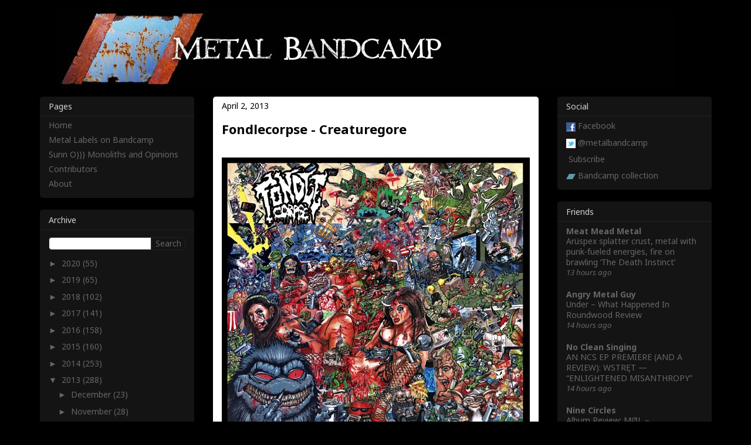

--- FILE ---
content_type: text/html; charset=UTF-8
request_url: http://metalbandcamp.com/2013/04/fondlecorpse-creaturegore.html
body_size: 19392
content:
<!DOCTYPE html>
<html class='v2' dir='ltr' xmlns='http://www.w3.org/1999/xhtml' xmlns:b='http://www.google.com/2005/gml/b' xmlns:data='http://www.google.com/2005/gml/data' xmlns:expr='http://www.google.com/2005/gml/expr'>
<head>
<link href='https://www.blogger.com/static/v1/widgets/335934321-css_bundle_v2.css' rel='stylesheet' type='text/css'/>
<meta content='width=1100' name='viewport'/>
<meta content='text/html; charset=UTF-8' http-equiv='Content-Type'/>
<meta content='blogger' name='generator'/>
<link href='http://metalbandcamp.com/favicon.ico' rel='icon' type='image/x-icon'/>
<link href='http://metalbandcamp.com/2013/04/fondlecorpse-creaturegore.html' rel='canonical'/>
<link rel="alternate" type="application/atom+xml" title="Metal Bandcamp - Atom" href="http://metalbandcamp.com/feeds/posts/default" />
<link rel="alternate" type="application/rss+xml" title="Metal Bandcamp - RSS" href="http://metalbandcamp.com/feeds/posts/default?alt=rss" />
<link rel="service.post" type="application/atom+xml" title="Metal Bandcamp - Atom" href="https://www.blogger.com/feeds/6314538730424477846/posts/default" />

<link rel="alternate" type="application/atom+xml" title="Metal Bandcamp - Atom" href="http://metalbandcamp.com/feeds/4478797426038166128/comments/default" />
<!--Can't find substitution for tag [blog.ieCssRetrofitLinks]-->
<link href='https://blogger.googleusercontent.com/img/b/R29vZ2xl/AVvXsEi5mrZpp874MaEvx-XwQFDzmwMupADY7Bjjg81pcq0LXl4Fib6DA_rHjAGTJBWJqXX2UjE-FwVOq449A7p7teORo8-6Pcukw2h1WX1acq63wDI8Klv75iAWF0M_a8q5aAskT72f759SUSs/s1600/Fondlecorpse-Creaturegore_525x525.jpg' rel='image_src'/>
<meta content='http://metalbandcamp.com/2013/04/fondlecorpse-creaturegore.html' property='og:url'/>
<meta content='Fondlecorpse - Creaturegore' property='og:title'/>
<meta content='   Artwork by Adam Geyer    Fondlecorpse is the name a mad genius gives a death metal band, and Creaturegore  could be one of those cheesy 8...' property='og:description'/>
<meta content='https://blogger.googleusercontent.com/img/b/R29vZ2xl/AVvXsEi5mrZpp874MaEvx-XwQFDzmwMupADY7Bjjg81pcq0LXl4Fib6DA_rHjAGTJBWJqXX2UjE-FwVOq449A7p7teORo8-6Pcukw2h1WX1acq63wDI8Klv75iAWF0M_a8q5aAskT72f759SUSs/w1200-h630-p-k-no-nu/Fondlecorpse-Creaturegore_525x525.jpg' property='og:image'/>
<title>Metal Bandcamp: Fondlecorpse - Creaturegore</title>
<link href='https://fonts.googleapis.com/css?family=Noto+Sans:400,400italic,700' rel='stylesheet' type='text/css'/>
<link href='//www.google.com/uds/css/gsearch.css' rel='stylesheet' type='text/css'/>
<style id='page-skin-1' type='text/css'><!--
/*
-----------------------------------------------
Blogger Template Style
Name:     Awesome Inc.
Designer: Tina Piknæse
URL:      tinachen.org
----------------------------------------------- */
/* Variable definitions
====================
<Variable name="keycolor" description="Main Color" type="color" default="#ffffff"/>
<Group description="Page" selector="body">
<Variable name="body.font" description="Font" type="font"
default="normal normal 13px Arial, Tahoma, Helvetica, FreeSans, sans-serif"/>
<Variable name="body.background.color" description="Background Color" type="color" default="#000000"/>
<Variable name="body.text.color" description="Text Color" type="color" default="#ffffff"/>
</Group>
<Group description="Links" selector=".main-inner">
<Variable name="link.color" description="Link Color" type="color" default="#888888"/>
<Variable name="link.visited.color" description="Visited Color" type="color" default="#444444"/>
<Variable name="link.hover.color" description="Hover Color" type="color" default="#cccccc"/>
</Group>
<Group description="Blog Title" selector=".header h1">
<Variable name="header.font" description="Title Font" type="font"
default="normal bold 40px Arial, Tahoma, Helvetica, FreeSans, sans-serif"/>
<Variable name="header.text.color" description="Title Color" type="color" default="#000000" />
<Variable name="header.background.color" description="Header Background" type="color" default="transparent" />
</Group>
<Group description="Blog Description" selector=".header .description">
<Variable name="description.font" description="Font" type="font"
default="normal normal 14px Arial, Tahoma, Helvetica, FreeSans, sans-serif"/>
<Variable name="description.text.color" description="Text Color" type="color"
default="#000000" />
</Group>
<Group description="Tabs Text" selector=".tabs-inner .widget li a">
<Variable name="tabs.font" description="Font" type="font"
default="normal bold 14px Arial, Tahoma, Helvetica, FreeSans, sans-serif"/>
<Variable name="tabs.text.color" description="Text Color" type="color" default="#000000"/>
<Variable name="tabs.selected.text.color" description="Selected Color" type="color" default="#ffffff"/>
</Group>
<Group description="Tabs Background" selector=".tabs-outer .PageList">
<Variable name="tabs.background.color" description="Background Color" type="color" default="#141414"/>
<Variable name="tabs.selected.background.color" description="Selected Color" type="color" default="#444444"/>
<Variable name="tabs.border.color" description="Border Color" type="color" default="#222222"/>
</Group>
<Group description="Date Header" selector=".main-inner .widget h2.date-header, .main-inner .widget h2.date-header span">
<Variable name="date.font" description="Font" type="font"
default="normal normal 14px Arial, Tahoma, Helvetica, FreeSans, sans-serif"/>
<Variable name="date.text.color" description="Text Color" type="color" default="#666666"/>
<Variable name="date.border.color" description="Border Color" type="color" default="#222222"/>
</Group>
<Group description="Post Title" selector="h3.post-title, h4, h3.post-title a">
<Variable name="post.title.font" description="Font" type="font"
default="normal bold 22px Arial, Tahoma, Helvetica, FreeSans, sans-serif"/>
<Variable name="post.title.text.color" description="Text Color" type="color" default="#000000"/>
</Group>
<Group description="Post Background" selector=".post">
<Variable name="post.background.color" description="Background Color" type="color" default="#141414" />
<Variable name="post.border.color" description="Border Color" type="color" default="#222222" />
<Variable name="post.border.bevel.color" description="Bevel Color" type="color" default="#222222"/>
</Group>
<Group description="Gadget Title" selector="h2">
<Variable name="widget.title.font" description="Font" type="font"
default="normal bold 14px Arial, Tahoma, Helvetica, FreeSans, sans-serif"/>
<Variable name="widget.title.text.color" description="Text Color" type="color" default="#000000"/>
</Group>
<Group description="Gadget Text" selector=".sidebar .widget">
<Variable name="widget.font" description="Font" type="font"
default="normal normal 14px Arial, Tahoma, Helvetica, FreeSans, sans-serif"/>
<Variable name="widget.text.color" description="Text Color" type="color" default="#000000"/>
<Variable name="widget.alternate.text.color" description="Alternate Color" type="color" default="#666666"/>
</Group>
<Group description="Gadget Links" selector=".sidebar .widget">
<Variable name="widget.link.color" description="Link Color" type="color" default="#cc0000"/>
<Variable name="widget.link.visited.color" description="Visited Color" type="color" default="#cc0000"/>
<Variable name="widget.link.hover.color" description="Hover Color" type="color" default="#cc0000"/>
</Group>
<Group description="Gadget Background" selector=".sidebar .widget">
<Variable name="widget.background.color" description="Background Color" type="color" default="#141414"/>
<Variable name="widget.border.color" description="Border Color" type="color" default="#222222"/>
<Variable name="widget.border.bevel.color" description="Bevel Color" type="color" default="#000000"/>
</Group>
<Group description="Sidebar Background" selector=".column-left-inner .column-right-inner">
<Variable name="widget.outer.background.color" description="Background Color" type="color" default="transparent" />
</Group>
<Group description="Images" selector=".main-inner">
<Variable name="image.background.color" description="Background Color" type="color" default="transparent"/>
<Variable name="image.border.color" description="Border Color" type="color" default="transparent"/>
</Group>
<Group description="Feed" selector=".blog-feeds">
<Variable name="feed.text.color" description="Text Color" type="color" default="#000000"/>
</Group>
<Group description="Feed Links" selector=".blog-feeds">
<Variable name="feed.link.color" description="Link Color" type="color" default="#cc0000"/>
<Variable name="feed.link.visited.color" description="Visited Color" type="color" default="#cc0000"/>
<Variable name="feed.link.hover.color" description="Hover Color" type="color" default="#cc0000"/>
</Group>
<Group description="Pager" selector=".blog-pager">
<Variable name="pager.background.color" description="Background Color" type="color" default="#ffffff" />
</Group>
<Group description="Footer" selector=".footer-outer">
<Variable name="footer.background.color" description="Background Color" type="color" default="#141414" />
<Variable name="footer.text.color" description="Text Color" type="color" default="#000000" />
</Group>
<Variable name="title.shadow.spread" description="Title Shadow" type="length" default="-1px" min="-1px" max="100px"/>
<Variable name="body.background" description="Body Background" type="background"
color="#000000"
default="$(color) none repeat scroll top left"/>
<Variable name="body.background.gradient.cap" description="Body Gradient Cap" type="url"
default="none"/>
<Variable name="body.background.size" description="Body Background Size" type="string" default="auto"/>
<Variable name="tabs.background.gradient" description="Tabs Background Gradient" type="url"
default="none"/>
<Variable name="header.background.gradient" description="Header Background Gradient" type="url" default="none" />
<Variable name="header.padding.top" description="Header Top Padding" type="length" default="22px" min="0" max="100px"/>
<Variable name="header.margin.top" description="Header Top Margin" type="length" default="0" min="0" max="100px"/>
<Variable name="header.margin.bottom" description="Header Bottom Margin" type="length" default="0" min="0" max="100px"/>
<Variable name="widget.padding.top" description="Widget Padding Top" type="length" default="8px" min="0" max="20px"/>
<Variable name="widget.padding.side" description="Widget Padding Side" type="length" default="15px" min="0" max="100px"/>
<Variable name="widget.outer.margin.top" description="Widget Top Margin" type="length" default="0" min="0" max="100px"/>
<Variable name="widget.outer.background.gradient" description="Gradient" type="url" default="none" />
<Variable name="widget.border.radius" description="Gadget Border Radius" type="length" default="0" min="0" max="100px"/>
<Variable name="outer.shadow.spread" description="Outer Shadow Size" type="length" default="0" min="0" max="100px"/>
<Variable name="date.header.border.radius.top" description="Date Header Border Radius Top" type="length" default="0" min="0" max="100px"/>
<Variable name="date.header.position" description="Date Header Position" type="length" default="15px" min="0" max="100px"/>
<Variable name="date.space" description="Date Space" type="length" default="30px" min="0" max="100px"/>
<Variable name="date.position" description="Date Float" type="string" default="static" />
<Variable name="date.padding.bottom" description="Date Padding Bottom" type="length" default="0" min="0" max="100px"/>
<Variable name="date.border.size" description="Date Border Size" type="length" default="0" min="0" max="10px"/>
<Variable name="date.background" description="Date Background" type="background" color="transparent"
default="$(color) none no-repeat scroll top left" />
<Variable name="date.first.border.radius.top" description="Date First top radius" type="length" default="5px" min="0" max="100px"/>
<Variable name="date.last.space.bottom" description="Date Last Space Bottom" type="length"
default="20px" min="0" max="100px"/>
<Variable name="date.last.border.radius.bottom" description="Date Last bottom radius" type="length" default="5px" min="0" max="100px"/>
<Variable name="post.first.padding.top" description="First Post Padding Top" type="length" default="0" min="0" max="100px"/>
<Variable name="image.shadow.spread" description="Image Shadow Size" type="length" default="0" min="0" max="100px"/>
<Variable name="image.border.radius" description="Image Border Radius" type="length" default="0" min="0" max="100px"/>
<Variable name="separator.outdent" description="Separator Outdent" type="length" default="15px" min="0" max="100px"/>
<Variable name="title.separator.border.size" description="Widget Title Border Size" type="length" default="1px" min="0" max="10px"/>
<Variable name="list.separator.border.size" description="List Separator Border Size" type="length" default="1px" min="0" max="10px"/>
<Variable name="shadow.spread" description="Shadow Size" type="length" default="0" min="0" max="100px"/>
<Variable name="startSide" description="Side where text starts in blog language" type="automatic" default="left"/>
<Variable name="endSide" description="Side where text ends in blog language" type="automatic" default="right"/>
<Variable name="date.side" description="Side where date header is placed" type="string" default="right"/>
<Variable name="pager.border.radius.top" description="Pager Border Top Radius" type="length" default="5px" min="0" max="100px"/>
<Variable name="pager.space.top" description="Pager Top Space" type="length" default="1em" min="0" max="20em"/>
<Variable name="footer.background.gradient" description="Background Gradient" type="url" default="none" />
<Variable name="mobile.background.size" description="Mobile Background Size" type="string"
default="auto"/>
<Variable name="mobile.background.overlay" description="Mobile Background Overlay" type="string"
default="transparent none repeat scroll top left"/>
<Variable name="mobile.button.color" description="Mobile Button Color" type="color" default="#ffffff" />
*/
/* Content
----------------------------------------------- */
body {
font: normal 400 14px/1.3 'Noto Sans', Arial, Tahoma, Helvetica, FreeSans, sans-serif;
color: #000000;
background: #000000 none no-repeat scroll center center;
}
html body .content-outer {
min-width: 0;
max-width: 100%;
width: 100%;
}
a:link {
text-decoration: none;
color: #cc0000;
}
a:visited {
text-decoration: none;
color: #cc0000;
}
a:hover {
text-decoration: underline;
color: #cc0000;
}
.body-fauxcolumn-outer .cap-top {
position: absolute;
z-index: 1;
height: 276px;
width: 100%;
background: transparent none repeat-x scroll top left;
_background-image: none;
}
/* Columns
----------------------------------------------- */
.content-inner {
padding: 0;
}
.header-inner .section {
margin: 0 16px;
}
.tabs-inner .section {
margin: 0 16px;
}
.main-inner {
padding-top: 30px;
}
.main-inner .column-center-inner,
.main-inner .column-left-inner,
.main-inner .column-right-inner {
padding: 0 5px;
}
*+html body .main-inner .column-center-inner {
margin-top: -30px;
}
#layout .main-inner .column-center-inner {
margin-top: 0;
}
/* Header
----------------------------------------------- */
.header-outer {
margin: 0 0 0 0;
background: transparent none repeat scroll 0 0;
}
.Header h1 {
font: normal bold 24px Impact, sans-serif;
color: #e32525;
text-shadow: 0 0 -1px #000000;
}
.Header h1 a {
color: #e32525;
}
.Header .description {
font: normal normal 24px Impact, sans-serif;
color: #ffffff;
}
.header-inner .Header .titlewrapper,
.header-inner .Header .descriptionwrapper {
padding-left: 0;
padding-right: 0;
margin-bottom: 0;
}
.header-inner .Header .titlewrapper {
padding-top: 22px;
}
/* Tabs
----------------------------------------------- */
.tabs-outer {
overflow: hidden;
position: relative;
background: #141414 none repeat scroll 0 0;
}
#layout .tabs-outer {
overflow: visible;
}
.tabs-cap-top, .tabs-cap-bottom {
position: absolute;
width: 100%;
border-top: 1px solid #222222;
}
.tabs-cap-bottom {
bottom: 0;
}
.tabs-inner .widget li a {
display: inline-block;
margin: 0;
padding: .6em 1.5em;
font: normal bold 24px Impact, sans-serif;
color: #ffffff;
border-top: 1px solid #222222;
border-bottom: 1px solid #222222;
border-left: 1px solid #222222;
height: 16px;
line-height: 16px;
}
.tabs-inner .widget li:last-child a {
border-right: 1px solid #222222;
}
.tabs-inner .widget li.selected a, .tabs-inner .widget li a:hover {
background: #444444 none repeat-x scroll 0 -100px;
color: #ffffff;
}
/* Headings
----------------------------------------------- */
h2 {
font: normal 400 14px/1.3 'Noto Sans', Arial, Tahoma, Helvetica, FreeSans, sans-serif;
color: #d2d2d2;
}
/* Widgets
----------------------------------------------- */
.main-inner .section {
margin: 0 27px;
padding: 0;
}
.main-inner .column-left-outer,
.main-inner .column-right-outer {
margin-top: 0;
}
#layout .main-inner .column-left-outer,
#layout .main-inner .column-right-outer {
margin-top: 0;
}
.main-inner .column-left-inner,
.main-inner .column-right-inner {
background: transparent none repeat 0 0;
-moz-box-shadow: 0 0 0 rgba(0, 0, 0, .2);
-webkit-box-shadow: 0 0 0 rgba(0, 0, 0, .2);
-goog-ms-box-shadow: 0 0 0 rgba(0, 0, 0, .2);
box-shadow: 0 0 0 rgba(0, 0, 0, .2);
-moz-border-radius: 5px;
-webkit-border-radius: 5px;
-goog-ms-border-radius: 5px;
border-radius: 5px;
}
#layout .main-inner .column-left-inner,
#layout .main-inner .column-right-inner {
margin-top: 0;
}
.sidebar .widget {
font: normal 400 14px/1.3 'Noto Sans', Arial, Tahoma, Helvetica, FreeSans, sans-serif;
color: #ffffff;
}
.sidebar .widget a:link {
color: #666666;
}
.sidebar .widget a:visited {
color: #666666;
}
.sidebar .widget a:hover {
color: #d2d2d2;
}
.sidebar .widget h2 {
text-shadow: 0 0 -1px #000000;
}
.main-inner .widget {
background-color: #141414;
border: 1px solid #222222;
padding: 0 15px 15px;
margin: 20px -16px;
-moz-box-shadow: 0 0 0 rgba(0, 0, 0, .2);
-webkit-box-shadow: 0 0 0 rgba(0, 0, 0, .2);
-goog-ms-box-shadow: 0 0 0 rgba(0, 0, 0, .2);
box-shadow: 0 0 0 rgba(0, 0, 0, .2);
-moz-border-radius: 5px;
-webkit-border-radius: 5px;
-goog-ms-border-radius: 5px;
border-radius: 5px;
}
.main-inner .widget h2 {
margin: 0 -15px;
padding: .6em 15px .5em;
border-bottom: 1px solid #000000;
}
.footer-inner .widget h2 {
padding: 0 0 .4em;
border-bottom: 1px solid #000000;
}
.main-inner .widget h2 + div, .footer-inner .widget h2 + div {
border-top: 1px solid #222222;
padding-top: 8px;
}
.main-inner .widget .widget-content {
margin: 0 -15px;
padding: 7px 15px 0;
}
.main-inner .widget ul, .main-inner .widget #ArchiveList ul.flat {
margin: -8px -15px 0;
padding: 0;
list-style: none;
}
.main-inner .widget #ArchiveList {
margin: -8px 0 0;
}
.main-inner .widget ul li, .main-inner .widget #ArchiveList ul.flat li {
padding: .5em 15px;
text-indent: 0;
color: #666666;
border-top: 1px solid #222222;
border-bottom: 1px solid #000000;
}
.main-inner .widget #ArchiveList ul li {
padding-top: .25em;
padding-bottom: .25em;
}
.main-inner .widget ul li:first-child, .main-inner .widget #ArchiveList ul.flat li:first-child {
border-top: none;
}
.main-inner .widget ul li:last-child, .main-inner .widget #ArchiveList ul.flat li:last-child {
border-bottom: none;
}
.post-body {
position: relative;
}
.main-inner .widget .post-body ul {
padding: 0 2.5em;
margin: .5em 0;
list-style: disc;
}
.main-inner .widget .post-body ul li {
padding: 0.25em 0;
margin-bottom: .25em;
color: #000000;
border: none;
}
.footer-inner .widget ul {
padding: 0;
list-style: none;
}
.widget .zippy {
color: #666666;
}
/* Posts
----------------------------------------------- */
body .main-inner .Blog {
padding: 0;
margin-bottom: 1em;
background-color: transparent;
border: none;
-moz-box-shadow: 0 0 0 rgba(0, 0, 0, 0);
-webkit-box-shadow: 0 0 0 rgba(0, 0, 0, 0);
-goog-ms-box-shadow: 0 0 0 rgba(0, 0, 0, 0);
box-shadow: 0 0 0 rgba(0, 0, 0, 0);
}
.main-inner .section:last-child .Blog:last-child {
padding: 0;
margin-bottom: 1em;
}
.main-inner .widget h2.date-header {
margin: 0 -15px 1px;
padding: 0 0 0 0;
font: normal 400 14px/1.3 'Noto Sans', Arial, Tahoma, Helvetica, FreeSans, sans-serif;
color: #000000;
background: transparent none no-repeat scroll top left;
border-top: 0 solid #222222;
border-bottom: 1px solid #000000;
-moz-border-radius-topleft: 0;
-moz-border-radius-topright: 0;
-webkit-border-top-left-radius: 0;
-webkit-border-top-right-radius: 0;
border-top-left-radius: 0;
border-top-right-radius: 0;
position: static;
bottom: 100%;
right: 15px;
text-shadow: 0 0 -1px #000000;
}
.main-inner .widget h2.date-header span {
font: normal 400 14px/1.3 'Noto Sans', Arial, Tahoma, Helvetica, FreeSans, sans-serif;
display: block;
padding: .5em 15px;
border-left: 0 solid #222222;
border-right: 0 solid #222222;
}
.date-outer {
position: relative;
margin: 30px 0 20px;
padding: 0 15px;
background-color: #ffffff;
border: 1px solid #222222;
-moz-box-shadow: 0 0 0 rgba(0, 0, 0, .2);
-webkit-box-shadow: 0 0 0 rgba(0, 0, 0, .2);
-goog-ms-box-shadow: 0 0 0 rgba(0, 0, 0, .2);
box-shadow: 0 0 0 rgba(0, 0, 0, .2);
-moz-border-radius: 5px;
-webkit-border-radius: 5px;
-goog-ms-border-radius: 5px;
border-radius: 5px;
}
.date-outer:first-child {
margin-top: 0;
}
.date-outer:last-child {
margin-bottom: 20px;
-moz-border-radius-bottomleft: 5px;
-moz-border-radius-bottomright: 5px;
-webkit-border-bottom-left-radius: 5px;
-webkit-border-bottom-right-radius: 5px;
-goog-ms-border-bottom-left-radius: 5px;
-goog-ms-border-bottom-right-radius: 5px;
border-bottom-left-radius: 5px;
border-bottom-right-radius: 5px;
}
.date-posts {
margin: 0 -15px;
padding: 0 15px;
clear: both;
}
.post-outer, .inline-ad {
border-top: 1px solid #222222;
margin: 0 -15px;
padding: 15px 15px;
}
.post-outer {
padding-bottom: 10px;
}
.post-outer:first-child {
padding-top: 0;
border-top: none;
}
.post-outer:last-child, .inline-ad:last-child {
border-bottom: none;
}
.post-body {
position: relative;
}
.post-body img {
padding: 8px;
background: rgba(0, 0, 0, 0);
border: 1px solid transparent;
-moz-box-shadow: 0 0 0 rgba(0, 0, 0, .2);
-webkit-box-shadow: 0 0 0 rgba(0, 0, 0, .2);
box-shadow: 0 0 0 rgba(0, 0, 0, .2);
-moz-border-radius: 0;
-webkit-border-radius: 0;
border-radius: 0;
}
h3.post-title, h4 {
font: normal 700 22px/1.3 'Noto Sans', Arial, Tahoma, Helvetica, FreeSans, sans-serif;
color: #000000;
}
h3.post-title a {
font: normal 700 22px/1.3 'Noto Sans', Arial, Tahoma, Helvetica, FreeSans, sans-serif;
color: #000000;
}
h3.post-title a:hover {
color: #cc0000;
text-decoration: underline;
}
.post-header {
margin: 0 0 1em;
}
.post-body {
line-height: 1.4;
}
.post-outer h2 {
color: #000000;
}
.post-footer {
margin: 1.5em 0 0;
}
#blog-pager {
padding: 15px;
font-size: 100%;
background-color: #141414;
border: 1px solid #222222;
-moz-box-shadow: 0 0 0 rgba(0, 0, 0, .2);
-webkit-box-shadow: 0 0 0 rgba(0, 0, 0, .2);
-goog-ms-box-shadow: 0 0 0 rgba(0, 0, 0, .2);
box-shadow: 0 0 0 rgba(0, 0, 0, .2);
-moz-border-radius: 5px;
-webkit-border-radius: 5px;
-goog-ms-border-radius: 5px;
border-radius: 5px;
-moz-border-radius-topleft: 5px;
-moz-border-radius-topright: 5px;
-webkit-border-top-left-radius: 5px;
-webkit-border-top-right-radius: 5px;
-goog-ms-border-top-left-radius: 5px;
-goog-ms-border-top-right-radius: 5px;
border-top-left-radius: 5px;
border-top-right-radius-topright: 5px;
margin-top: 1em;
}
.blog-feeds, .post-feeds {
margin: 1em 0;
text-align: center;
color: #ffffff;
}
.blog-feeds a, .post-feeds a {
color: #888888;
}
.blog-feeds a:visited, .post-feeds a:visited {
color: #888888;
}
.blog-feeds a:hover, .post-feeds a:hover {
color: #d2d2d2;
}
.post-outer .comments {
margin-top: 2em;
}
/* Comments
----------------------------------------------- */
.comments .comments-content .icon.blog-author {
background-repeat: no-repeat;
background-image: url([data-uri]);
}
.comments .comments-content .loadmore a {
border-top: 1px solid #222222;
border-bottom: 1px solid #222222;
}
.comments .continue {
border-top: 2px solid #222222;
}
/* Footer
----------------------------------------------- */
.footer-outer {
margin: -0 0 -1px;
padding: 0 0 0;
color: #ffffff;
overflow: hidden;
}
.footer-fauxborder-left {
border-top: 1px solid #222222;
background: #141414 none repeat scroll 0 0;
-moz-box-shadow: 0 0 0 rgba(0, 0, 0, .2);
-webkit-box-shadow: 0 0 0 rgba(0, 0, 0, .2);
-goog-ms-box-shadow: 0 0 0 rgba(0, 0, 0, .2);
box-shadow: 0 0 0 rgba(0, 0, 0, .2);
margin: 0 -0;
}
/* Mobile
----------------------------------------------- */
body.mobile {
background-size: auto;
}
.mobile .body-fauxcolumn-outer {
background: transparent none repeat scroll top left;
}
*+html body.mobile .main-inner .column-center-inner {
margin-top: 0;
}
.mobile .main-inner .widget {
padding: 0 0 15px;
}
.mobile .main-inner .widget h2 + div,
.mobile .footer-inner .widget h2 + div {
border-top: none;
padding-top: 0;
}
.mobile .footer-inner .widget h2 {
padding: 0.5em 0;
border-bottom: none;
}
.mobile .main-inner .widget .widget-content {
margin: 0;
padding: 7px 0 0;
}
.mobile .main-inner .widget ul,
.mobile .main-inner .widget #ArchiveList ul.flat {
margin: 0 -15px 0;
}
.mobile .main-inner .widget h2.date-header {
right: 0;
}
.mobile .date-header span {
padding: 0.4em 0;
}
.mobile .date-outer:first-child {
margin-bottom: 0;
border: 1px solid #222222;
-moz-border-radius-topleft: 0;
-moz-border-radius-topright: 0;
-webkit-border-top-left-radius: 0;
-webkit-border-top-right-radius: 0;
-goog-ms-border-top-left-radius: 0;
-goog-ms-border-top-right-radius: 0;
border-top-left-radius: 0;
border-top-right-radius: 0;
}
.mobile .date-outer {
border-color: #222222;
border-width: 0 1px 1px;
}
.mobile .date-outer:last-child {
margin-bottom: 0;
}
.mobile .main-inner {
padding: 0;
}
.mobile .header-inner .section {
margin: 0;
}
.mobile .post-outer, .mobile .inline-ad {
padding: 5px 0;
}
.mobile .tabs-inner .section {
margin: 0 10px;
}
.mobile .main-inner .widget h2 {
margin: 0;
padding: 0;
}
.mobile .main-inner .widget h2.date-header span {
padding: 0;
}
.mobile .main-inner .widget .widget-content {
margin: 0;
padding: 7px 0 0;
}
.mobile #blog-pager {
border: 1px solid transparent;
background: #141414 none repeat scroll 0 0;
}
.mobile .main-inner .column-left-inner,
.mobile .main-inner .column-right-inner {
background: transparent none repeat 0 0;
-moz-box-shadow: none;
-webkit-box-shadow: none;
-goog-ms-box-shadow: none;
box-shadow: none;
}
.mobile .date-posts {
margin: 0;
padding: 0;
}
.mobile .footer-fauxborder-left {
margin: 0;
border-top: inherit;
}
.mobile .main-inner .section:last-child .Blog:last-child {
margin-bottom: 0;
}
.mobile-index-contents {
color: #000000;
}
.mobile .mobile-link-button {
background: #cc0000 none repeat scroll 0 0;
}
.mobile-link-button a:link, .mobile-link-button a:visited {
color: #888888;
}
.mobile .tabs-inner .PageList .widget-content {
background: transparent;
border-top: 1px solid;
border-color: #222222;
color: #ffffff;
}
.mobile .tabs-inner .PageList .widget-content .pagelist-arrow {
border-left: 1px solid #222222;
}
/* Custom
----------------------------------------------- */
/* Input font */
input {
font: normal 400 14px/1.3 'Noto Sans', Arial, Tahoma, Helvetica, FreeSans, sans-serif;
}
/* General line heights */
.widget {
line-height: 1.3;
}
.widget ul {
line-height: 1.3;
}
.post-body, .post-header, .post-footer, .mbcPostLabels {
line-height: 1.5;
}
/* Footer */
.footer-outer {
height: 0;
}
/* Blog pager */
.blog-pager a:link {
color: #666666;
}
.blog-pager a:visited {
color: #666666;
}
.blog-pager a:hover {
color: #d2d2d2;
}
/* Header */
.header-inner .section {
margin: 0 41px;
}
.header-inner .Header #header-inner {
margin-top: -15px;
}
/* Borders */
.post-body img {
padding: 0;
border: 0;
}
.main-inner .widget h2.date-header {
border: 0;
}
.main-inner .widget h2 + div, .footer-inner .widget h2 + div {
border: 0;
}
.main-inner .widget ul li, .main-inner .widget #ArchiveList ul.flat li {
border: 0
}
.main-inner .widget {
border: 0;
}
.main-inner .widget h2 {
border-bottom: solid 1px #222222;
}
.main-inner {
padding-top: 15px;
padding-bottom: 15px;
}
.date-outer {
padding: 0 15px;
border: 0;
}
/* Fixes for blogroll widget */
#BlogList1 {
padding-bottom: 7px;
}
.blog-list-container .blog-title {
font-size: 100%
line-height: 1.3;
}
.blog-list-container .item-content {
font-size: 100%;
line-height: 1.3;
}
.blog-list-container .blog-content {
margin-left: 0;
width: 100%;
}
.blog-list-container .blog-icon {
margin-top: 0px;
width: 0px;
}
/* Fixes for label widget */
#Label1 ul {
padding-top: .25em;
}
#Label1 li {
padding-top: .25em;
padding-bottom: .25em;
line-height: 1.3;
}
/* Fixes for ArchiveList widget */
.main-inner .widget #ArchiveList {
margin-bottom: -8px;
}
#ArchiveList ul li {
padding-right: 0;
}
/* Overrides for gsearch.css */
form.gsc-search-box {
margin-top: 12px;
margin-bottom: 8px;
}
.gsc-input {
border-top-left-radius: 5px;
border-bottom-left-radius: 5px;
border: 0;
}
input.gsc-input {
border: solid 1px #222222;
}
.gsc-search-button {
border-top-right-radius: 5px;
border-bottom-right-radius: 5px;
color: #666666;
background-color: #141414;
border: 0;
}
input.gsc-search-button {
border: solid 1px #222222;
margin-left: 0;
}
/* Fixes for search result  */
.status-msg-wrap {
font-size: 100%; /*110%*/
width: 100%; /*90%*/
margin: 0; /*10px auto*/
position: relative;
}
.status-msg-body {
text-align: left; /*center*/
padding: 15px; /*.3em 0*/
width: auto; /*100%*/
position: relative; /*absolute*/
z-index: 0; /*4*/
border-radius: 5px; /*NEW*/
background-color: #ffffff; /*NEW*/
line-height: 1.5; /*NEW*/
}
.status-msg-border {
display: none;
}
.status-msg-bg {
display: none;
}
.status-msg-hidden {
display: none;
}
/* Fixes for PageList widget */
#PageList1 li {
padding-bottom: 0;
}
/* Mobile listview */
.mobile-index-title {
font: normal 700 14px/1.3 'Noto Sans', Arial, Tahoma, Helvetica, FreeSans, sans-serif;
width: auto;
color: #000000;
}
html body {
font-size: 14px;
}
.mobile .date-outer {
border-radius: 0;
border-bottom: solid 1px #222222;
}
.mobile .date-outer:first-child  {
border-top-left-radius: 5px;
border-top-right-radius: 5px;
border-top: 0;
border-left: 0;
border-right: 0;
border-bottom: solid 1px #222222;
}
.mobile .date-outer:last-child {
border-bottom-left-radius: 5px;
border-bottom-right-radius: 5px;
border-bottom: 0;
}
/* Mobile header */
.mobile .header-inner .Header #header-inner {
margin-top: -20px;
margin-bottom: -8px;
}
/* Mobile footer */
.mobile-link-button {
font: normal 400 14px/1.3 'Noto Sans', Arial, Tahoma, Helvetica, FreeSans, sans-serif;
border-radius: 5px;
}
html .blog-pager-older-link, html .blog-pager-newer-link {
/* Don't fix this font. The right/left arrows looks perfect in Arial */
}
.mobile-link-button a:link, .mobile-link-button a:visited {
color: #000000;
}
.mobile #blog-pager {
background: #000000 none repeat scroll 0 0;
}
html #blog-pager-home-link {
width: 100px;
}
html #blog-pager-labels-link {
width: 250px;
margin: 0 auto 20px auto;
}
/* Mobile search */
.mobile .status-msg-body {
margin-bottom: 15px;
}
.mobile input.gsc-input {
border: 0;
padding: 4px 6px;
}
.mobile input.gsc-search-button {
border: 0;
margin-left: 0;
background-color: #666666;
color: #000000;
width: 100px;
padding: 4px 6px;
}
.mobile input.gsc-search-button.mbcLabelSort {
color: #d2d2d2;
background-color: #141414;
width: 100%;
}
.mobile form.gsc-search-box {
width: 80%;
margin-left: auto;
margin-right: auto;
margin-top: 20px;
margin-bottom: 0px;
}
/* Mobile labels link */
.mbcMobileLabelPageLink {
width: 100%;
text-align: center;
}
.mbcMobileLabelPageLink a:hover {
color: #d2d2d2;
}
.mbcMobileLabelPageLink a:visited {
color: #666666;
}
.mbcMobileLabelPageLink a:link {
color: #666666;
}
/* Comments */
.blogger-comment-from-post {
height: 235px !important;
margin-left: -6px;
}
.comment-form {
margin-right: -10px;
}
/* Misc post stuff */
.post-body iframe {
width: 100% !important;
}
.mbcMobilePreview {
display: none;
}
.mbcFootnote {
font-size: 80%;
}
blockquote {
display: block;
margin: 1em 20px 1em 20px;
padding-left: 5px;
padding-right: 10px;
border-left: 5px solid #d2d2d2;
}
.mbcBlockquote {
display: inline-block;
margin: 0 20px 1em 20px;
}
.mbcImagelink {
margin-left: auto;
margin-right: auto;
}
/* Label page */
.mbcLabelBox {
float: left;
margin-left: -1px; /* account for image border */
}
.mbcLabelClear {
clear: left;
}
.mbcLabelImageLink {
display: block;
}
.mbcLabelImageLink img {
display: block;
border: 1px solid black;
border-radius: 3px 3px 0px 0px;
}
.mbcLabelDesc {
border-right: 1px solid black;
border-left: 1px solid black;
border-bottom: 1px solid black;
border-radius: 0px 0px 3px 3px;
padding: 2px 4px 2px 4px;
}
.mbcLabelImageText {
padding-left: 4px;
padding-top: 2px;
font-size: 80%;
line-height: 1.3;
}
.mbcLabelImageRightLink {
float: right;
padding-right: 4px;
}
.mbcLabelTable {
border: 1px solid black;
border-radius: 3px;
}
.mbcLabelTable table {
font-size: 80%;
border-collapse: collapse;
width: 524px; /* ??? */
border-style: hidden;
}
.mbcLabelTable caption {
border-bottom: 1px solid black;
color: #d2d2d2;
background-color: #141414;
}
.mbcLabelTable td {
border-right: 1px solid black;
width: 25%;
padding-left: 3px;
}
.mbcLabelSort {
border-right-width: 0;
border-left-width: 0;
color: #d2d2d2;
}
.mbcLabelSortLeft {
border-radius: 3px 0px 0px 3px;
}
.mbcLabelSortRight {
border-radius: 0px 3px 3px 0px;
}
/* Just the Facts...*/
div.mbcTableJtf {
border: 1px solid #d2d2d2;
}
table.mbcTableJtf {
border-style: hidden;
border-collapse: collapse;
}
table.mbcTableJtf td {
border: 1px solid #d2d2d2;
padding: 3px 6px 3px 6px;
vertical-align: text-top;
}
td.mbcTdNoWrap {
width: 106px; /*120-2*6 padding-2*1 border*/
}
--></style>
<style id='template-skin-1' type='text/css'><!--
body {
min-width: 1177px;
}
.content-outer, .content-fauxcolumn-outer, .region-inner {
min-width: 1177px;
max-width: 1177px;
_width: 1177px;
}
.main-inner .columns {
padding-left: 295px;
padding-right: 295px;
}
.main-inner .fauxcolumn-center-outer {
left: 295px;
right: 295px;
/* IE6 does not respect left and right together */
_width: expression(this.parentNode.offsetWidth -
parseInt("295px") -
parseInt("295px") + 'px');
}
.main-inner .fauxcolumn-left-outer {
width: 295px;
}
.main-inner .fauxcolumn-right-outer {
width: 295px;
}
.main-inner .column-left-outer {
width: 295px;
right: 100%;
margin-left: -295px;
}
.main-inner .column-right-outer {
width: 295px;
margin-right: -295px;
}
#layout {
min-width: 0;
}
#layout .content-outer {
min-width: 0;
width: 800px;
}
#layout .region-inner {
min-width: 0;
width: auto;
}
--></style>
<script type='text/javascript'>
var mbcString = "%3Ciframe%20width%3D%22100%25%22%20height%3D%22150px%22%20style%3D%22position%3A%20relative%3B%20display%3A%20block%3B%20width%3A%20100%25%3B%20height%3A%20150px%3B%22%20src%3D%22http%3A%2F%2Fbandcamp.com%2FEmbeddedPlayer%2Fv%3D2%2F{TYPE}%3D{ID}%2Flayout%3Dhttp_3A_2F_2Frotvel.dk_2Fmbc_2F{DESIGN}.txt%2Fbgcol%3Dffffff%2Flinkcol%3Dcc0000%2F%22%20allowtransparency%3D%22true%22%20frameborder%3D%220%22%3E%3Ca%20href%3D%22http%3A%2F%2Fmetalbandcamp.com%22%3EMetal%20Bandcamp%3C%2Fa%3E%3C%2Fiframe%3E";

var mbcLink = "%3Ca%20href%3D%22{LINK}%22%3ELink%3C/a%3E";
function mbcPlayer(albumId, link) {
  return mbcPlayer0(albumId, "", "album", link, "0");
}
function mbcPlayerDiv(albumId, divId, link) {
  return mbcPlayer0(albumId, divId, "album", link, "0");
}
function mbcPlayerTrack(albumId, link) {
  return mbcPlayer0(albumId, "", "track", link, "0");
}
function mbcPlayerDivTrack(albumId, divId, link) {
  return mbcPlayer0(albumId, divId, "track", link, "0");
}
function mbcPlayerSongNo(albumId, songLink, songNo) {
  return mbcPlayer0(albumId, "", "album", songLink, songNo);
}
function mbcPlayerDivSongNo(albumId, divId, songLink, songNo) {
  return mbcPlayer0(albumId, divId, "album", songLink, songNo);
}
var mbcPlayerTemplate = 
  	"<table align='center' cellpadding='0' cellspacing='0' style='margin-left: auto; margin-right: auto; text-align: center; width: 100%;'><tbody>" +
  		"<tr><td style='text-align: center;'>" +
  			"<iframe seamless='' src='https://bandcamp.com/EmbeddedPlayer/album={ALBUM}/size=large/bgcol=ffffff/linkcol=333333/artwork=small/transparent=true/' style='border: 0; height: {HEIGHT}px; width: 525px;'>" + 
  				"<a href='{LINK}'>Bandcamp link</a>" +
  			"</iframe>" +
  		"</td></tr>" +
  	"</tbody></table>"
  
function mbcPlayer1(albumId, link, songs = 10, divId = "") {
   	var height  = 142 + (songs * 33);
   
  	var html = mbcPlayerTemplate.replace("{ALBUM}", albumId);
  	html = html.replace("{HEIGHT}", height);
  	html = html.replace("{LINK}", link);
  
    div = document.getElementById("mbc" + albumId + divId);
  	div.innerHTML = html;
  
  	return false;
}

  
function mbcPlayer0(albumId, divId, type, link, songNo) {
   var design = type;
//  var body = document.getElementsByTagName("body")[0];
//  if (body.className == "loading mobile") {
//    design = "m_" + design;
//  }
  var html = mbcString.replace("{TYPE}", type);
  html = html.replace("{DESIGN}", design);
  var idReplace = albumId;
  if (songNo != "0") {
    idReplace += "/t=" + songNo;  
  }
  html = html.replace("{ID}", idReplace);  
  var div;
  if (type == "track") {
    div = document.getElementById("mbcTrack" + albumId + divId);
  }
  if (!div) {
    div = document.getElementById("mbc" + albumId + divId);
  }
//  if (body.className == "loading mobile") {
//    alert(unescape(html));
//  }
  if (link) {
    var linkHtml = mbcLink.replace("{LINK}", link);
    html += linkHtml;
  }
  div.innerHTML = unescape(html);
  return false;
}
function mbcModifyPost(id, author) {
  
  	var postBody = document.getElementById('post-body-' + id);
  
	var anchors = postBody.getElementsByTagName('a');
  	for (var i = 0, sz = anchors.length; i < sz; i++) {
      	var anchor = anchors[i];
      	if (anchor.href.indexOf('http://') == 0 && anchor.href.includes('.bp.blogspot.com')) {
        	anchor.href = anchor.href.replace('http://','https://')
      	}
      	if (anchor.className != 'mbcImagelink' && (!anchor.href.includes('metalbandcamp.com') || !anchor.href.includes('#'))) {
        	anchor.target = '_blank';
      	}
    }

  	/*
    var frames = postBody.getElementsByTagName('iframe');
   	for (var i = 0, sz = frames.length; i < sz; i++) {
     	var frame = frames[i];
      	if (frame.src.indexOf('http://') == 0) {
        	frame.src = frame.src.replace('http://','https://')
      	}
    }  
	*/

  	// Ensure https image urls
  	var images = postBody.getElementsByTagName('img');
  	for (var i = 0, sz = images.length; i < sz; i++) {
    	var image = images[i];
    	if (image.src.indexOf('http://') == 0 && image.src.includes('.bp.blogspot.com')) {
      		image.src = image.src.replace('http://','https://')
    	}
  	}

  	var postFooter = postBody.nextSibling.nextSibling; // Skip div text
  
  	var authorSpan = postFooter.getElementsByClassName('post-author vcard')[0];
  	if (author == 'Max Rotvel' || author == 'MaxR') {
    	authorSpan.innerHTML = 'Posted by Max Rotvel'; // Don't use old name and don't add a link for me.
  	} else {
    	var pos = author.length - 1;
    	if (author.charAt(pos) == '.') {
      		author = author.substring(0, pos); // Fix for Justin C.      
    	}
    	var link = window.location.protocol + '//' + window.location.hostname + '/search/label/' + author;
    	authorSpan.innerHTML = "Posted by <a href='" + link + "'>" + author + "</a>";
  	}

  	// Rearrange stuff in footer manually because widget functionality is broken.
  	//var labelsSpan = postFooter.getElementsByClassName('post-labels')[0];
  	//var shareButtonsDiv = postFooter.getElementsByClassName('post-share-buttons goog-inline-block')[0];
  	//labelsSpan.innerHTML = shareButtonsDiv.innerHTML;
  	//labelsSpan.className = 'post-share-buttons goog-inline-block';
  	//shareButtonsDiv.innerHTML = '';
}
  
function submitMbcSearch(mobile) {
  var input = document.getElementById('mbcSearchInput' + mobile).value;
  if (input.length > 0) {
    var form = document.getElementById('mbcSearchForm' + mobile);
    var search = window.location.protocol + '//'+ window.location.hostname + '/search/?q=' + input;
    if (mobile == 'Mobile') {
      search += '&m=1';
    }
    window.location = search;
  }
  return false;
}
  
function loadMbcSearch(mobile) {
  if (window.location.pathname.includes("/search/")) {
    var q = window.location.search.replace("?q=", "").replace("&m=1", "");
    if (q) {
      var input = document.getElementById('mbcSearchInput' + mobile);
      input.value = decodeURIComponent(q);
      input.focus();
    }
  }
  return false;
}
</script>
<link href='https://www.blogger.com/dyn-css/authorization.css?targetBlogID=6314538730424477846&amp;zx=ea700c3b-3570-420d-97ca-2b08ce57980a' media='none' onload='if(media!=&#39;all&#39;)media=&#39;all&#39;' rel='stylesheet'/><noscript><link href='https://www.blogger.com/dyn-css/authorization.css?targetBlogID=6314538730424477846&amp;zx=ea700c3b-3570-420d-97ca-2b08ce57980a' rel='stylesheet'/></noscript>
<meta name='google-adsense-platform-account' content='ca-host-pub-1556223355139109'/>
<meta name='google-adsense-platform-domain' content='blogspot.com'/>

</head>
<body class='loading'>
<div class='navbar no-items section' id='navbar' name='Navbar'>
</div>
<div class='body-fauxcolumns'>
<div class='fauxcolumn-outer body-fauxcolumn-outer'>
<div class='cap-top'>
<div class='cap-left'></div>
<div class='cap-right'></div>
</div>
<div class='fauxborder-left'>
<div class='fauxborder-right'></div>
<div class='fauxcolumn-inner'>
</div>
</div>
<div class='cap-bottom'>
<div class='cap-left'></div>
<div class='cap-right'></div>
</div>
</div>
</div>
<div class='content'>
<div class='content-fauxcolumns'>
<div class='fauxcolumn-outer content-fauxcolumn-outer'>
<div class='cap-top'>
<div class='cap-left'></div>
<div class='cap-right'></div>
</div>
<div class='fauxborder-left'>
<div class='fauxborder-right'></div>
<div class='fauxcolumn-inner'>
</div>
</div>
<div class='cap-bottom'>
<div class='cap-left'></div>
<div class='cap-right'></div>
</div>
</div>
</div>
<div class='content-outer'>
<div class='content-cap-top cap-top'>
<div class='cap-left'></div>
<div class='cap-right'></div>
</div>
<div class='fauxborder-left content-fauxborder-left'>
<div class='fauxborder-right content-fauxborder-right'></div>
<div class='content-inner'>
<header>
<div class='header-outer'>
<div class='header-cap-top cap-top'>
<div class='cap-left'></div>
<div class='cap-right'></div>
</div>
<div class='fauxborder-left header-fauxborder-left'>
<div class='fauxborder-right header-fauxborder-right'></div>
<div class='region-inner header-inner'>
<div class='header section' id='header' name='Header'><div class='widget Header' data-version='1' id='Header1'>
<div id='header-inner'>
<a href='http://metalbandcamp.com/' style='display: block'>
<img alt='Metal Bandcamp' height='135px; ' id='Header1_headerimg' src='https://blogger.googleusercontent.com/img/b/R29vZ2xl/AVvXsEiRmj-62QIjMEHfOrrQHyCH_zRFfHw8_3RVAQq1Ndk3dw8YVk6FYUAKA_4iHjI3obP1ex6PQus_tyfdrQrejn2nx_b6lHjROppX9rb5TlAk6_Az9D2bWwXruaKwrt6rqNkk84xb0zs48Dw/s1600/metalbandcamp+mock+04+copy.jpg' style='display: block' width='1057px; '/>
</a>
</div>
</div></div>
</div>
</div>
<div class='header-cap-bottom cap-bottom'>
<div class='cap-left'></div>
<div class='cap-right'></div>
</div>
</div>
</header>
<div class='tabs-outer'>
<div class='tabs-cap-top cap-top'>
<div class='cap-left'></div>
<div class='cap-right'></div>
</div>
<div class='fauxborder-left tabs-fauxborder-left'>
<div class='fauxborder-right tabs-fauxborder-right'></div>
<div class='region-inner tabs-inner'>
<div class='tabs no-items section' id='crosscol' name='Cross-Column'></div>
<div class='tabs no-items section' id='crosscol-overflow' name='Cross-Column 2'></div>
</div>
</div>
<div class='tabs-cap-bottom cap-bottom'>
<div class='cap-left'></div>
<div class='cap-right'></div>
</div>
</div>
<div class='main-outer'>
<div class='main-cap-top cap-top'>
<div class='cap-left'></div>
<div class='cap-right'></div>
</div>
<div class='fauxborder-left main-fauxborder-left'>
<div class='fauxborder-right main-fauxborder-right'></div>
<div class='region-inner main-inner'>
<div class='columns fauxcolumns'>
<div class='fauxcolumn-outer fauxcolumn-center-outer'>
<div class='cap-top'>
<div class='cap-left'></div>
<div class='cap-right'></div>
</div>
<div class='fauxborder-left'>
<div class='fauxborder-right'></div>
<div class='fauxcolumn-inner'>
</div>
</div>
<div class='cap-bottom'>
<div class='cap-left'></div>
<div class='cap-right'></div>
</div>
</div>
<div class='fauxcolumn-outer fauxcolumn-left-outer'>
<div class='cap-top'>
<div class='cap-left'></div>
<div class='cap-right'></div>
</div>
<div class='fauxborder-left'>
<div class='fauxborder-right'></div>
<div class='fauxcolumn-inner'>
</div>
</div>
<div class='cap-bottom'>
<div class='cap-left'></div>
<div class='cap-right'></div>
</div>
</div>
<div class='fauxcolumn-outer fauxcolumn-right-outer'>
<div class='cap-top'>
<div class='cap-left'></div>
<div class='cap-right'></div>
</div>
<div class='fauxborder-left'>
<div class='fauxborder-right'></div>
<div class='fauxcolumn-inner'>
</div>
</div>
<div class='cap-bottom'>
<div class='cap-left'></div>
<div class='cap-right'></div>
</div>
</div>
<!-- corrects IE6 width calculation -->
<div class='columns-inner'>
<div class='column-center-outer'>
<div class='column-center-inner'>
<div class='main section' id='main' name='Main'><div class='widget Blog' data-version='1' id='Blog1'>
<div class='blog-posts hfeed'>

          <div class="date-outer">
        
<h2 class='date-header'><span>April 2, 2013</span></h2>

          <div class="date-posts">
        
<div class='post-outer'>
<div class='post hentry uncustomized-post-template' itemprop='blogPost' itemscope='itemscope' itemtype='http://schema.org/BlogPosting'>
<meta content='https://blogger.googleusercontent.com/img/b/R29vZ2xl/AVvXsEi5mrZpp874MaEvx-XwQFDzmwMupADY7Bjjg81pcq0LXl4Fib6DA_rHjAGTJBWJqXX2UjE-FwVOq449A7p7teORo8-6Pcukw2h1WX1acq63wDI8Klv75iAWF0M_a8q5aAskT72f759SUSs/s1600/Fondlecorpse-Creaturegore_525x525.jpg' itemprop='image_url'/>
<meta content='6314538730424477846' itemprop='blogId'/>
<meta content='4478797426038166128' itemprop='postId'/>
<a name='4478797426038166128'></a>
<h3 class='post-title entry-title' itemprop='name'>
Fondlecorpse - Creaturegore
</h3>
<div class='post-header'>
<div class='post-header-line-1'></div>
</div>
<div class='post-body entry-content' id='post-body-4478797426038166128' itemprop='description articleBody'>
<br />
<table align="center" cellpadding="0" cellspacing="0" style="margin-left: auto; margin-right: auto; text-align: center;"><tbody>
<tr><td style="text-align: center;"><a href="https://blogger.googleusercontent.com/img/b/R29vZ2xl/AVvXsEj9_xULsCgG1lpND4vXpdwftITpJGh77PWe0LwKHm7hGvJfLVPMl3i-QHIU5FriRFYeUfC2WOJa_6JfRrTdoTXHh7UN3NWwKKVnxn4hqeVQJ-AApnmi1kfdG7CMa1AS2_M3DVxGBtTUjL4/s1600/Fondlecorpse-Creaturegore.jpg" imageanchor="1" style="margin-left: auto; margin-right: auto;" target="_blank"><img border="0" src="https://blogger.googleusercontent.com/img/b/R29vZ2xl/AVvXsEi5mrZpp874MaEvx-XwQFDzmwMupADY7Bjjg81pcq0LXl4Fib6DA_rHjAGTJBWJqXX2UjE-FwVOq449A7p7teORo8-6Pcukw2h1WX1acq63wDI8Klv75iAWF0M_a8q5aAskT72f759SUSs/s1600/Fondlecorpse-Creaturegore_525x525.jpg" /></a></td></tr>
<tr><td class="tr-caption" style="text-align: center;">Artwork by <a href="http://www.adamgeyer.com/">Adam Geyer</a></td></tr>
</tbody></table>
<br />
Fondlecorpse is the name a mad genius gives a death metal band, and <i>Creaturegore</i> could be one of those cheesy 80's horror movies like Critters, Gremlins, or Creepshow. So off course, the album features obscure samples from gore flicks (and porn) and a classic death metal sound, like so many albums before (and after) it. But Fondlecorpse does this thing really well. The riffs are very memorably - who knew that something called "Nymphomatic Zombie Rapist" could be so goddamn catchy. 
<br />
<br />
In fact all the songs on <i>Creaturegore</i> are well written, doing a good job of mixing aggressive blasting with some melody. The album has a nice organic sounding production that lets the entire band shine, especially the intense vocals by Silvester Koorevaar. The musicianship is tight without being flashy, the guitarists add dynamics with the occasional melodic lead or squealy solo. Fondlecorpse playes death metal that I like, not by trying to be faster and more technical then anyone else, but by writing good songs and performing them convincingly. And by having fun while doing so.
<br />
<br />
<br />
<div id="mbc1418662016" style="font-size: 80%;">
[Go to the post to view the Bandcamp player]</div>
<script type="text/javascript">
mbcPlayer('1418662016', 'http://fondlecorpse.bandcamp.com/album/creaturegore');
</script>
<br />
<div style='clear: both;'></div>
</div>
<div class='post-footer'>
<div class='post-footer-line post-footer-line-1'>
<span class='post-author vcard'>
</span>
<span class='post-timestamp'>
</span>
<span class='reaction-buttons'>
</span>
<span class='post-comment-link'>
</span>
<span class='post-backlinks post-comment-link'>
</span>
<span class='post-icons'>
<span class='item-control blog-admin pid-1137669191'>
<a href='https://www.blogger.com/post-edit.g?blogID=6314538730424477846&postID=4478797426038166128&from=pencil' title='Edit Post'>
<img alt='' class='icon-action' height='18' src='https://resources.blogblog.com/img/icon18_edit_allbkg.gif' width='18'/>
</a>
</span>
</span>
<div class='post-share-buttons goog-inline-block'>
</div>
</div>
<div class='post-footer-line post-footer-line-2'>
<span class='post-labels'>
Labels:
<a href='http://metalbandcamp.com/search/label/2009' rel='tag'>2009</a>,
<a href='http://metalbandcamp.com/search/label/death%20metal' rel='tag'>death metal</a>,
<a href='http://metalbandcamp.com/search/label/Fondlecorpse' rel='tag'>Fondlecorpse</a>
</span>
</div>
<div class='post-footer-line post-footer-line-3'>
<span class='post-location'>
</span>
</div>
</div>
</div>
<script type='text/javascript'>
            mbcModifyPost('4478797426038166128', 'Max Rotvel');
          </script>
<div class='comments' id='comments'>
<a name='comments'></a>
<div id='Blog1_comments-block-wrapper'>
<dl class='avatar-comment-indent' id='comments-block'>
</dl>
</div>
<p class='comment-footer'>
<div class='comment-form'>
<a name='comment-form'></a>
<b id='comment-post-message'>Post a Comment:</b>
<br/>
<br/>
<p>
</p>
<a href='https://www.blogger.com/comment/frame/6314538730424477846?po=4478797426038166128&hl=en&saa=85391&origin=http://metalbandcamp.com' id='comment-editor-src'></a>
<iframe allowtransparency='true' class='blogger-iframe-colorize blogger-comment-from-post' frameborder='0' height:expr:height='data:cmtIframeInitialHeight' id='comment-editor' name='comment-editor' src='' width='100%'></iframe>
<!--Can't find substitution for tag [post.friendConnectJs]-->
<script src='https://www.blogger.com/static/v1/jsbin/2830521187-comment_from_post_iframe.js' type='text/javascript'></script>
<script type='text/javascript'>
      BLOG_CMT_createIframe('https://www.blogger.com/rpc_relay.html');
    </script>
</div>
</p>
<div id='backlinks-container'>
<div id='Blog1_backlinks-container'>
</div>
</div>
</div>
</div>

        </div></div>
      
</div>
<div class='blog-pager' id='blog-pager'>
<span id='blog-pager-newer-link'>
<a class='blog-pager-newer-link' href='http://metalbandcamp.com/2013/04/syven-aikaintaite.html' id='Blog1_blog-pager-newer-link' title='Newer Post'>Newer Post</a>
</span>
<span id='blog-pager-older-link'>
<a class='blog-pager-older-link' href='http://metalbandcamp.com/2013/04/infera-bruo-infera-bruo.html' id='Blog1_blog-pager-older-link' title='Older Post'>Older Post</a>
</span>
<a class='home-link' href='http://metalbandcamp.com/'>Home</a>
</div>
<div class='clear'></div>
</div></div>
</div>
</div>
<div class='column-left-outer'>
<div class='column-left-inner'>
<aside>
<div class='sidebar section' id='sidebar-left-1'><div class='widget PageList' data-version='1' id='PageList1'>
<h2>Pages</h2>
<div class='widget-content'>
<ul>
<li><a href='http://metalbandcamp.com/'>Home</a></li>
<li><a href='http://metalbandcamp.com/p/metal-labels-on-bandcamp.html'>Metal Labels on Bandcamp</a></li>
<li><a href='http://metalbandcamp.com/p/sunn-o-monoliths-and-opinions.html'>Sunn O))) Monoliths and Opinions</a></li>
<li><a href='http://metalbandcamp.com/p/contributors.html'>Contributors</a></li>
<li><a href='http://metalbandcamp.com/p/about.html'>About</a></li>
</ul>
<div class='clear'></div>
</div>
</div><div class='widget BlogArchive' data-version='1' id='BlogArchive1'>
<h2>Archive</h2>
<form accept-charset='utf-8' class='gsc-search-box' id='mbcSearchForm' onsubmit='return submitMbcSearch("");'>
<table cellpadding='0' cellspacing='0' class='gsc-search-box'><tbody>
<tr><td class='gsc-input'>
<input class='gsc-input' id='mbcSearchInput' size='10' title='search' type='text' value=''/>
</td><td class='gsc-search-button'>
<input class='gsc-search-button' title='search' type='submit' value='Search'/>
</td></tr>
</tbody></table>
</form>
<script type='text/javascript'>loadMbcSearch("");</script>
<div class='widget-content'>
<div id='ArchiveList'>
<div id='BlogArchive1_ArchiveList'>
<ul class='hierarchy'>
<li class='archivedate collapsed'>
<a class='toggle' href='javascript:void(0)'>
<span class='zippy'>

        &#9658;&#160;
      
</span>
</a>
<a class='post-count-link' href='http://metalbandcamp.com/2020/'>
2020
</a>
<span class='post-count' dir='ltr'>(55)</span>
<ul class='hierarchy'>
<li class='archivedate collapsed'>
<a class='toggle' href='javascript:void(0)'>
<span class='zippy'>

        &#9658;&#160;
      
</span>
</a>
<a class='post-count-link' href='http://metalbandcamp.com/2020/10/'>
October
</a>
<span class='post-count' dir='ltr'>(3)</span>
</li>
</ul>
<ul class='hierarchy'>
<li class='archivedate collapsed'>
<a class='toggle' href='javascript:void(0)'>
<span class='zippy'>

        &#9658;&#160;
      
</span>
</a>
<a class='post-count-link' href='http://metalbandcamp.com/2020/09/'>
September
</a>
<span class='post-count' dir='ltr'>(1)</span>
</li>
</ul>
<ul class='hierarchy'>
<li class='archivedate collapsed'>
<a class='toggle' href='javascript:void(0)'>
<span class='zippy'>

        &#9658;&#160;
      
</span>
</a>
<a class='post-count-link' href='http://metalbandcamp.com/2020/08/'>
August
</a>
<span class='post-count' dir='ltr'>(4)</span>
</li>
</ul>
<ul class='hierarchy'>
<li class='archivedate collapsed'>
<a class='toggle' href='javascript:void(0)'>
<span class='zippy'>

        &#9658;&#160;
      
</span>
</a>
<a class='post-count-link' href='http://metalbandcamp.com/2020/07/'>
July
</a>
<span class='post-count' dir='ltr'>(6)</span>
</li>
</ul>
<ul class='hierarchy'>
<li class='archivedate collapsed'>
<a class='toggle' href='javascript:void(0)'>
<span class='zippy'>

        &#9658;&#160;
      
</span>
</a>
<a class='post-count-link' href='http://metalbandcamp.com/2020/06/'>
June
</a>
<span class='post-count' dir='ltr'>(6)</span>
</li>
</ul>
<ul class='hierarchy'>
<li class='archivedate collapsed'>
<a class='toggle' href='javascript:void(0)'>
<span class='zippy'>

        &#9658;&#160;
      
</span>
</a>
<a class='post-count-link' href='http://metalbandcamp.com/2020/05/'>
May
</a>
<span class='post-count' dir='ltr'>(6)</span>
</li>
</ul>
<ul class='hierarchy'>
<li class='archivedate collapsed'>
<a class='toggle' href='javascript:void(0)'>
<span class='zippy'>

        &#9658;&#160;
      
</span>
</a>
<a class='post-count-link' href='http://metalbandcamp.com/2020/04/'>
April
</a>
<span class='post-count' dir='ltr'>(7)</span>
</li>
</ul>
<ul class='hierarchy'>
<li class='archivedate collapsed'>
<a class='toggle' href='javascript:void(0)'>
<span class='zippy'>

        &#9658;&#160;
      
</span>
</a>
<a class='post-count-link' href='http://metalbandcamp.com/2020/03/'>
March
</a>
<span class='post-count' dir='ltr'>(4)</span>
</li>
</ul>
<ul class='hierarchy'>
<li class='archivedate collapsed'>
<a class='toggle' href='javascript:void(0)'>
<span class='zippy'>

        &#9658;&#160;
      
</span>
</a>
<a class='post-count-link' href='http://metalbandcamp.com/2020/02/'>
February
</a>
<span class='post-count' dir='ltr'>(5)</span>
</li>
</ul>
<ul class='hierarchy'>
<li class='archivedate collapsed'>
<a class='toggle' href='javascript:void(0)'>
<span class='zippy'>

        &#9658;&#160;
      
</span>
</a>
<a class='post-count-link' href='http://metalbandcamp.com/2020/01/'>
January
</a>
<span class='post-count' dir='ltr'>(13)</span>
</li>
</ul>
</li>
</ul>
<ul class='hierarchy'>
<li class='archivedate collapsed'>
<a class='toggle' href='javascript:void(0)'>
<span class='zippy'>

        &#9658;&#160;
      
</span>
</a>
<a class='post-count-link' href='http://metalbandcamp.com/2019/'>
2019
</a>
<span class='post-count' dir='ltr'>(65)</span>
<ul class='hierarchy'>
<li class='archivedate collapsed'>
<a class='toggle' href='javascript:void(0)'>
<span class='zippy'>

        &#9658;&#160;
      
</span>
</a>
<a class='post-count-link' href='http://metalbandcamp.com/2019/12/'>
December
</a>
<span class='post-count' dir='ltr'>(11)</span>
</li>
</ul>
<ul class='hierarchy'>
<li class='archivedate collapsed'>
<a class='toggle' href='javascript:void(0)'>
<span class='zippy'>

        &#9658;&#160;
      
</span>
</a>
<a class='post-count-link' href='http://metalbandcamp.com/2019/11/'>
November
</a>
<span class='post-count' dir='ltr'>(11)</span>
</li>
</ul>
<ul class='hierarchy'>
<li class='archivedate collapsed'>
<a class='toggle' href='javascript:void(0)'>
<span class='zippy'>

        &#9658;&#160;
      
</span>
</a>
<a class='post-count-link' href='http://metalbandcamp.com/2019/10/'>
October
</a>
<span class='post-count' dir='ltr'>(5)</span>
</li>
</ul>
<ul class='hierarchy'>
<li class='archivedate collapsed'>
<a class='toggle' href='javascript:void(0)'>
<span class='zippy'>

        &#9658;&#160;
      
</span>
</a>
<a class='post-count-link' href='http://metalbandcamp.com/2019/09/'>
September
</a>
<span class='post-count' dir='ltr'>(3)</span>
</li>
</ul>
<ul class='hierarchy'>
<li class='archivedate collapsed'>
<a class='toggle' href='javascript:void(0)'>
<span class='zippy'>

        &#9658;&#160;
      
</span>
</a>
<a class='post-count-link' href='http://metalbandcamp.com/2019/08/'>
August
</a>
<span class='post-count' dir='ltr'>(3)</span>
</li>
</ul>
<ul class='hierarchy'>
<li class='archivedate collapsed'>
<a class='toggle' href='javascript:void(0)'>
<span class='zippy'>

        &#9658;&#160;
      
</span>
</a>
<a class='post-count-link' href='http://metalbandcamp.com/2019/07/'>
July
</a>
<span class='post-count' dir='ltr'>(7)</span>
</li>
</ul>
<ul class='hierarchy'>
<li class='archivedate collapsed'>
<a class='toggle' href='javascript:void(0)'>
<span class='zippy'>

        &#9658;&#160;
      
</span>
</a>
<a class='post-count-link' href='http://metalbandcamp.com/2019/06/'>
June
</a>
<span class='post-count' dir='ltr'>(5)</span>
</li>
</ul>
<ul class='hierarchy'>
<li class='archivedate collapsed'>
<a class='toggle' href='javascript:void(0)'>
<span class='zippy'>

        &#9658;&#160;
      
</span>
</a>
<a class='post-count-link' href='http://metalbandcamp.com/2019/05/'>
May
</a>
<span class='post-count' dir='ltr'>(6)</span>
</li>
</ul>
<ul class='hierarchy'>
<li class='archivedate collapsed'>
<a class='toggle' href='javascript:void(0)'>
<span class='zippy'>

        &#9658;&#160;
      
</span>
</a>
<a class='post-count-link' href='http://metalbandcamp.com/2019/04/'>
April
</a>
<span class='post-count' dir='ltr'>(4)</span>
</li>
</ul>
<ul class='hierarchy'>
<li class='archivedate collapsed'>
<a class='toggle' href='javascript:void(0)'>
<span class='zippy'>

        &#9658;&#160;
      
</span>
</a>
<a class='post-count-link' href='http://metalbandcamp.com/2019/03/'>
March
</a>
<span class='post-count' dir='ltr'>(4)</span>
</li>
</ul>
<ul class='hierarchy'>
<li class='archivedate collapsed'>
<a class='toggle' href='javascript:void(0)'>
<span class='zippy'>

        &#9658;&#160;
      
</span>
</a>
<a class='post-count-link' href='http://metalbandcamp.com/2019/02/'>
February
</a>
<span class='post-count' dir='ltr'>(3)</span>
</li>
</ul>
<ul class='hierarchy'>
<li class='archivedate collapsed'>
<a class='toggle' href='javascript:void(0)'>
<span class='zippy'>

        &#9658;&#160;
      
</span>
</a>
<a class='post-count-link' href='http://metalbandcamp.com/2019/01/'>
January
</a>
<span class='post-count' dir='ltr'>(3)</span>
</li>
</ul>
</li>
</ul>
<ul class='hierarchy'>
<li class='archivedate collapsed'>
<a class='toggle' href='javascript:void(0)'>
<span class='zippy'>

        &#9658;&#160;
      
</span>
</a>
<a class='post-count-link' href='http://metalbandcamp.com/2018/'>
2018
</a>
<span class='post-count' dir='ltr'>(102)</span>
<ul class='hierarchy'>
<li class='archivedate collapsed'>
<a class='toggle' href='javascript:void(0)'>
<span class='zippy'>

        &#9658;&#160;
      
</span>
</a>
<a class='post-count-link' href='http://metalbandcamp.com/2018/12/'>
December
</a>
<span class='post-count' dir='ltr'>(10)</span>
</li>
</ul>
<ul class='hierarchy'>
<li class='archivedate collapsed'>
<a class='toggle' href='javascript:void(0)'>
<span class='zippy'>

        &#9658;&#160;
      
</span>
</a>
<a class='post-count-link' href='http://metalbandcamp.com/2018/11/'>
November
</a>
<span class='post-count' dir='ltr'>(5)</span>
</li>
</ul>
<ul class='hierarchy'>
<li class='archivedate collapsed'>
<a class='toggle' href='javascript:void(0)'>
<span class='zippy'>

        &#9658;&#160;
      
</span>
</a>
<a class='post-count-link' href='http://metalbandcamp.com/2018/10/'>
October
</a>
<span class='post-count' dir='ltr'>(3)</span>
</li>
</ul>
<ul class='hierarchy'>
<li class='archivedate collapsed'>
<a class='toggle' href='javascript:void(0)'>
<span class='zippy'>

        &#9658;&#160;
      
</span>
</a>
<a class='post-count-link' href='http://metalbandcamp.com/2018/09/'>
September
</a>
<span class='post-count' dir='ltr'>(7)</span>
</li>
</ul>
<ul class='hierarchy'>
<li class='archivedate collapsed'>
<a class='toggle' href='javascript:void(0)'>
<span class='zippy'>

        &#9658;&#160;
      
</span>
</a>
<a class='post-count-link' href='http://metalbandcamp.com/2018/08/'>
August
</a>
<span class='post-count' dir='ltr'>(7)</span>
</li>
</ul>
<ul class='hierarchy'>
<li class='archivedate collapsed'>
<a class='toggle' href='javascript:void(0)'>
<span class='zippy'>

        &#9658;&#160;
      
</span>
</a>
<a class='post-count-link' href='http://metalbandcamp.com/2018/07/'>
July
</a>
<span class='post-count' dir='ltr'>(5)</span>
</li>
</ul>
<ul class='hierarchy'>
<li class='archivedate collapsed'>
<a class='toggle' href='javascript:void(0)'>
<span class='zippy'>

        &#9658;&#160;
      
</span>
</a>
<a class='post-count-link' href='http://metalbandcamp.com/2018/06/'>
June
</a>
<span class='post-count' dir='ltr'>(7)</span>
</li>
</ul>
<ul class='hierarchy'>
<li class='archivedate collapsed'>
<a class='toggle' href='javascript:void(0)'>
<span class='zippy'>

        &#9658;&#160;
      
</span>
</a>
<a class='post-count-link' href='http://metalbandcamp.com/2018/05/'>
May
</a>
<span class='post-count' dir='ltr'>(10)</span>
</li>
</ul>
<ul class='hierarchy'>
<li class='archivedate collapsed'>
<a class='toggle' href='javascript:void(0)'>
<span class='zippy'>

        &#9658;&#160;
      
</span>
</a>
<a class='post-count-link' href='http://metalbandcamp.com/2018/04/'>
April
</a>
<span class='post-count' dir='ltr'>(10)</span>
</li>
</ul>
<ul class='hierarchy'>
<li class='archivedate collapsed'>
<a class='toggle' href='javascript:void(0)'>
<span class='zippy'>

        &#9658;&#160;
      
</span>
</a>
<a class='post-count-link' href='http://metalbandcamp.com/2018/03/'>
March
</a>
<span class='post-count' dir='ltr'>(19)</span>
</li>
</ul>
<ul class='hierarchy'>
<li class='archivedate collapsed'>
<a class='toggle' href='javascript:void(0)'>
<span class='zippy'>

        &#9658;&#160;
      
</span>
</a>
<a class='post-count-link' href='http://metalbandcamp.com/2018/02/'>
February
</a>
<span class='post-count' dir='ltr'>(14)</span>
</li>
</ul>
<ul class='hierarchy'>
<li class='archivedate collapsed'>
<a class='toggle' href='javascript:void(0)'>
<span class='zippy'>

        &#9658;&#160;
      
</span>
</a>
<a class='post-count-link' href='http://metalbandcamp.com/2018/01/'>
January
</a>
<span class='post-count' dir='ltr'>(5)</span>
</li>
</ul>
</li>
</ul>
<ul class='hierarchy'>
<li class='archivedate collapsed'>
<a class='toggle' href='javascript:void(0)'>
<span class='zippy'>

        &#9658;&#160;
      
</span>
</a>
<a class='post-count-link' href='http://metalbandcamp.com/2017/'>
2017
</a>
<span class='post-count' dir='ltr'>(141)</span>
<ul class='hierarchy'>
<li class='archivedate collapsed'>
<a class='toggle' href='javascript:void(0)'>
<span class='zippy'>

        &#9658;&#160;
      
</span>
</a>
<a class='post-count-link' href='http://metalbandcamp.com/2017/12/'>
December
</a>
<span class='post-count' dir='ltr'>(2)</span>
</li>
</ul>
<ul class='hierarchy'>
<li class='archivedate collapsed'>
<a class='toggle' href='javascript:void(0)'>
<span class='zippy'>

        &#9658;&#160;
      
</span>
</a>
<a class='post-count-link' href='http://metalbandcamp.com/2017/11/'>
November
</a>
<span class='post-count' dir='ltr'>(10)</span>
</li>
</ul>
<ul class='hierarchy'>
<li class='archivedate collapsed'>
<a class='toggle' href='javascript:void(0)'>
<span class='zippy'>

        &#9658;&#160;
      
</span>
</a>
<a class='post-count-link' href='http://metalbandcamp.com/2017/10/'>
October
</a>
<span class='post-count' dir='ltr'>(7)</span>
</li>
</ul>
<ul class='hierarchy'>
<li class='archivedate collapsed'>
<a class='toggle' href='javascript:void(0)'>
<span class='zippy'>

        &#9658;&#160;
      
</span>
</a>
<a class='post-count-link' href='http://metalbandcamp.com/2017/09/'>
September
</a>
<span class='post-count' dir='ltr'>(13)</span>
</li>
</ul>
<ul class='hierarchy'>
<li class='archivedate collapsed'>
<a class='toggle' href='javascript:void(0)'>
<span class='zippy'>

        &#9658;&#160;
      
</span>
</a>
<a class='post-count-link' href='http://metalbandcamp.com/2017/08/'>
August
</a>
<span class='post-count' dir='ltr'>(15)</span>
</li>
</ul>
<ul class='hierarchy'>
<li class='archivedate collapsed'>
<a class='toggle' href='javascript:void(0)'>
<span class='zippy'>

        &#9658;&#160;
      
</span>
</a>
<a class='post-count-link' href='http://metalbandcamp.com/2017/07/'>
July
</a>
<span class='post-count' dir='ltr'>(15)</span>
</li>
</ul>
<ul class='hierarchy'>
<li class='archivedate collapsed'>
<a class='toggle' href='javascript:void(0)'>
<span class='zippy'>

        &#9658;&#160;
      
</span>
</a>
<a class='post-count-link' href='http://metalbandcamp.com/2017/06/'>
June
</a>
<span class='post-count' dir='ltr'>(11)</span>
</li>
</ul>
<ul class='hierarchy'>
<li class='archivedate collapsed'>
<a class='toggle' href='javascript:void(0)'>
<span class='zippy'>

        &#9658;&#160;
      
</span>
</a>
<a class='post-count-link' href='http://metalbandcamp.com/2017/05/'>
May
</a>
<span class='post-count' dir='ltr'>(11)</span>
</li>
</ul>
<ul class='hierarchy'>
<li class='archivedate collapsed'>
<a class='toggle' href='javascript:void(0)'>
<span class='zippy'>

        &#9658;&#160;
      
</span>
</a>
<a class='post-count-link' href='http://metalbandcamp.com/2017/04/'>
April
</a>
<span class='post-count' dir='ltr'>(16)</span>
</li>
</ul>
<ul class='hierarchy'>
<li class='archivedate collapsed'>
<a class='toggle' href='javascript:void(0)'>
<span class='zippy'>

        &#9658;&#160;
      
</span>
</a>
<a class='post-count-link' href='http://metalbandcamp.com/2017/03/'>
March
</a>
<span class='post-count' dir='ltr'>(15)</span>
</li>
</ul>
<ul class='hierarchy'>
<li class='archivedate collapsed'>
<a class='toggle' href='javascript:void(0)'>
<span class='zippy'>

        &#9658;&#160;
      
</span>
</a>
<a class='post-count-link' href='http://metalbandcamp.com/2017/02/'>
February
</a>
<span class='post-count' dir='ltr'>(12)</span>
</li>
</ul>
<ul class='hierarchy'>
<li class='archivedate collapsed'>
<a class='toggle' href='javascript:void(0)'>
<span class='zippy'>

        &#9658;&#160;
      
</span>
</a>
<a class='post-count-link' href='http://metalbandcamp.com/2017/01/'>
January
</a>
<span class='post-count' dir='ltr'>(14)</span>
</li>
</ul>
</li>
</ul>
<ul class='hierarchy'>
<li class='archivedate collapsed'>
<a class='toggle' href='javascript:void(0)'>
<span class='zippy'>

        &#9658;&#160;
      
</span>
</a>
<a class='post-count-link' href='http://metalbandcamp.com/2016/'>
2016
</a>
<span class='post-count' dir='ltr'>(158)</span>
<ul class='hierarchy'>
<li class='archivedate collapsed'>
<a class='toggle' href='javascript:void(0)'>
<span class='zippy'>

        &#9658;&#160;
      
</span>
</a>
<a class='post-count-link' href='http://metalbandcamp.com/2016/12/'>
December
</a>
<span class='post-count' dir='ltr'>(13)</span>
</li>
</ul>
<ul class='hierarchy'>
<li class='archivedate collapsed'>
<a class='toggle' href='javascript:void(0)'>
<span class='zippy'>

        &#9658;&#160;
      
</span>
</a>
<a class='post-count-link' href='http://metalbandcamp.com/2016/11/'>
November
</a>
<span class='post-count' dir='ltr'>(16)</span>
</li>
</ul>
<ul class='hierarchy'>
<li class='archivedate collapsed'>
<a class='toggle' href='javascript:void(0)'>
<span class='zippy'>

        &#9658;&#160;
      
</span>
</a>
<a class='post-count-link' href='http://metalbandcamp.com/2016/10/'>
October
</a>
<span class='post-count' dir='ltr'>(17)</span>
</li>
</ul>
<ul class='hierarchy'>
<li class='archivedate collapsed'>
<a class='toggle' href='javascript:void(0)'>
<span class='zippy'>

        &#9658;&#160;
      
</span>
</a>
<a class='post-count-link' href='http://metalbandcamp.com/2016/09/'>
September
</a>
<span class='post-count' dir='ltr'>(16)</span>
</li>
</ul>
<ul class='hierarchy'>
<li class='archivedate collapsed'>
<a class='toggle' href='javascript:void(0)'>
<span class='zippy'>

        &#9658;&#160;
      
</span>
</a>
<a class='post-count-link' href='http://metalbandcamp.com/2016/08/'>
August
</a>
<span class='post-count' dir='ltr'>(14)</span>
</li>
</ul>
<ul class='hierarchy'>
<li class='archivedate collapsed'>
<a class='toggle' href='javascript:void(0)'>
<span class='zippy'>

        &#9658;&#160;
      
</span>
</a>
<a class='post-count-link' href='http://metalbandcamp.com/2016/07/'>
July
</a>
<span class='post-count' dir='ltr'>(12)</span>
</li>
</ul>
<ul class='hierarchy'>
<li class='archivedate collapsed'>
<a class='toggle' href='javascript:void(0)'>
<span class='zippy'>

        &#9658;&#160;
      
</span>
</a>
<a class='post-count-link' href='http://metalbandcamp.com/2016/06/'>
June
</a>
<span class='post-count' dir='ltr'>(12)</span>
</li>
</ul>
<ul class='hierarchy'>
<li class='archivedate collapsed'>
<a class='toggle' href='javascript:void(0)'>
<span class='zippy'>

        &#9658;&#160;
      
</span>
</a>
<a class='post-count-link' href='http://metalbandcamp.com/2016/05/'>
May
</a>
<span class='post-count' dir='ltr'>(6)</span>
</li>
</ul>
<ul class='hierarchy'>
<li class='archivedate collapsed'>
<a class='toggle' href='javascript:void(0)'>
<span class='zippy'>

        &#9658;&#160;
      
</span>
</a>
<a class='post-count-link' href='http://metalbandcamp.com/2016/04/'>
April
</a>
<span class='post-count' dir='ltr'>(5)</span>
</li>
</ul>
<ul class='hierarchy'>
<li class='archivedate collapsed'>
<a class='toggle' href='javascript:void(0)'>
<span class='zippy'>

        &#9658;&#160;
      
</span>
</a>
<a class='post-count-link' href='http://metalbandcamp.com/2016/03/'>
March
</a>
<span class='post-count' dir='ltr'>(11)</span>
</li>
</ul>
<ul class='hierarchy'>
<li class='archivedate collapsed'>
<a class='toggle' href='javascript:void(0)'>
<span class='zippy'>

        &#9658;&#160;
      
</span>
</a>
<a class='post-count-link' href='http://metalbandcamp.com/2016/02/'>
February
</a>
<span class='post-count' dir='ltr'>(18)</span>
</li>
</ul>
<ul class='hierarchy'>
<li class='archivedate collapsed'>
<a class='toggle' href='javascript:void(0)'>
<span class='zippy'>

        &#9658;&#160;
      
</span>
</a>
<a class='post-count-link' href='http://metalbandcamp.com/2016/01/'>
January
</a>
<span class='post-count' dir='ltr'>(18)</span>
</li>
</ul>
</li>
</ul>
<ul class='hierarchy'>
<li class='archivedate collapsed'>
<a class='toggle' href='javascript:void(0)'>
<span class='zippy'>

        &#9658;&#160;
      
</span>
</a>
<a class='post-count-link' href='http://metalbandcamp.com/2015/'>
2015
</a>
<span class='post-count' dir='ltr'>(160)</span>
<ul class='hierarchy'>
<li class='archivedate collapsed'>
<a class='toggle' href='javascript:void(0)'>
<span class='zippy'>

        &#9658;&#160;
      
</span>
</a>
<a class='post-count-link' href='http://metalbandcamp.com/2015/12/'>
December
</a>
<span class='post-count' dir='ltr'>(16)</span>
</li>
</ul>
<ul class='hierarchy'>
<li class='archivedate collapsed'>
<a class='toggle' href='javascript:void(0)'>
<span class='zippy'>

        &#9658;&#160;
      
</span>
</a>
<a class='post-count-link' href='http://metalbandcamp.com/2015/11/'>
November
</a>
<span class='post-count' dir='ltr'>(13)</span>
</li>
</ul>
<ul class='hierarchy'>
<li class='archivedate collapsed'>
<a class='toggle' href='javascript:void(0)'>
<span class='zippy'>

        &#9658;&#160;
      
</span>
</a>
<a class='post-count-link' href='http://metalbandcamp.com/2015/10/'>
October
</a>
<span class='post-count' dir='ltr'>(11)</span>
</li>
</ul>
<ul class='hierarchy'>
<li class='archivedate collapsed'>
<a class='toggle' href='javascript:void(0)'>
<span class='zippy'>

        &#9658;&#160;
      
</span>
</a>
<a class='post-count-link' href='http://metalbandcamp.com/2015/09/'>
September
</a>
<span class='post-count' dir='ltr'>(13)</span>
</li>
</ul>
<ul class='hierarchy'>
<li class='archivedate collapsed'>
<a class='toggle' href='javascript:void(0)'>
<span class='zippy'>

        &#9658;&#160;
      
</span>
</a>
<a class='post-count-link' href='http://metalbandcamp.com/2015/08/'>
August
</a>
<span class='post-count' dir='ltr'>(14)</span>
</li>
</ul>
<ul class='hierarchy'>
<li class='archivedate collapsed'>
<a class='toggle' href='javascript:void(0)'>
<span class='zippy'>

        &#9658;&#160;
      
</span>
</a>
<a class='post-count-link' href='http://metalbandcamp.com/2015/07/'>
July
</a>
<span class='post-count' dir='ltr'>(13)</span>
</li>
</ul>
<ul class='hierarchy'>
<li class='archivedate collapsed'>
<a class='toggle' href='javascript:void(0)'>
<span class='zippy'>

        &#9658;&#160;
      
</span>
</a>
<a class='post-count-link' href='http://metalbandcamp.com/2015/06/'>
June
</a>
<span class='post-count' dir='ltr'>(10)</span>
</li>
</ul>
<ul class='hierarchy'>
<li class='archivedate collapsed'>
<a class='toggle' href='javascript:void(0)'>
<span class='zippy'>

        &#9658;&#160;
      
</span>
</a>
<a class='post-count-link' href='http://metalbandcamp.com/2015/05/'>
May
</a>
<span class='post-count' dir='ltr'>(11)</span>
</li>
</ul>
<ul class='hierarchy'>
<li class='archivedate collapsed'>
<a class='toggle' href='javascript:void(0)'>
<span class='zippy'>

        &#9658;&#160;
      
</span>
</a>
<a class='post-count-link' href='http://metalbandcamp.com/2015/04/'>
April
</a>
<span class='post-count' dir='ltr'>(17)</span>
</li>
</ul>
<ul class='hierarchy'>
<li class='archivedate collapsed'>
<a class='toggle' href='javascript:void(0)'>
<span class='zippy'>

        &#9658;&#160;
      
</span>
</a>
<a class='post-count-link' href='http://metalbandcamp.com/2015/03/'>
March
</a>
<span class='post-count' dir='ltr'>(12)</span>
</li>
</ul>
<ul class='hierarchy'>
<li class='archivedate collapsed'>
<a class='toggle' href='javascript:void(0)'>
<span class='zippy'>

        &#9658;&#160;
      
</span>
</a>
<a class='post-count-link' href='http://metalbandcamp.com/2015/02/'>
February
</a>
<span class='post-count' dir='ltr'>(15)</span>
</li>
</ul>
<ul class='hierarchy'>
<li class='archivedate collapsed'>
<a class='toggle' href='javascript:void(0)'>
<span class='zippy'>

        &#9658;&#160;
      
</span>
</a>
<a class='post-count-link' href='http://metalbandcamp.com/2015/01/'>
January
</a>
<span class='post-count' dir='ltr'>(15)</span>
</li>
</ul>
</li>
</ul>
<ul class='hierarchy'>
<li class='archivedate collapsed'>
<a class='toggle' href='javascript:void(0)'>
<span class='zippy'>

        &#9658;&#160;
      
</span>
</a>
<a class='post-count-link' href='http://metalbandcamp.com/2014/'>
2014
</a>
<span class='post-count' dir='ltr'>(253)</span>
<ul class='hierarchy'>
<li class='archivedate collapsed'>
<a class='toggle' href='javascript:void(0)'>
<span class='zippy'>

        &#9658;&#160;
      
</span>
</a>
<a class='post-count-link' href='http://metalbandcamp.com/2014/12/'>
December
</a>
<span class='post-count' dir='ltr'>(14)</span>
</li>
</ul>
<ul class='hierarchy'>
<li class='archivedate collapsed'>
<a class='toggle' href='javascript:void(0)'>
<span class='zippy'>

        &#9658;&#160;
      
</span>
</a>
<a class='post-count-link' href='http://metalbandcamp.com/2014/11/'>
November
</a>
<span class='post-count' dir='ltr'>(29)</span>
</li>
</ul>
<ul class='hierarchy'>
<li class='archivedate collapsed'>
<a class='toggle' href='javascript:void(0)'>
<span class='zippy'>

        &#9658;&#160;
      
</span>
</a>
<a class='post-count-link' href='http://metalbandcamp.com/2014/10/'>
October
</a>
<span class='post-count' dir='ltr'>(20)</span>
</li>
</ul>
<ul class='hierarchy'>
<li class='archivedate collapsed'>
<a class='toggle' href='javascript:void(0)'>
<span class='zippy'>

        &#9658;&#160;
      
</span>
</a>
<a class='post-count-link' href='http://metalbandcamp.com/2014/09/'>
September
</a>
<span class='post-count' dir='ltr'>(17)</span>
</li>
</ul>
<ul class='hierarchy'>
<li class='archivedate collapsed'>
<a class='toggle' href='javascript:void(0)'>
<span class='zippy'>

        &#9658;&#160;
      
</span>
</a>
<a class='post-count-link' href='http://metalbandcamp.com/2014/08/'>
August
</a>
<span class='post-count' dir='ltr'>(29)</span>
</li>
</ul>
<ul class='hierarchy'>
<li class='archivedate collapsed'>
<a class='toggle' href='javascript:void(0)'>
<span class='zippy'>

        &#9658;&#160;
      
</span>
</a>
<a class='post-count-link' href='http://metalbandcamp.com/2014/07/'>
July
</a>
<span class='post-count' dir='ltr'>(20)</span>
</li>
</ul>
<ul class='hierarchy'>
<li class='archivedate collapsed'>
<a class='toggle' href='javascript:void(0)'>
<span class='zippy'>

        &#9658;&#160;
      
</span>
</a>
<a class='post-count-link' href='http://metalbandcamp.com/2014/06/'>
June
</a>
<span class='post-count' dir='ltr'>(20)</span>
</li>
</ul>
<ul class='hierarchy'>
<li class='archivedate collapsed'>
<a class='toggle' href='javascript:void(0)'>
<span class='zippy'>

        &#9658;&#160;
      
</span>
</a>
<a class='post-count-link' href='http://metalbandcamp.com/2014/05/'>
May
</a>
<span class='post-count' dir='ltr'>(18)</span>
</li>
</ul>
<ul class='hierarchy'>
<li class='archivedate collapsed'>
<a class='toggle' href='javascript:void(0)'>
<span class='zippy'>

        &#9658;&#160;
      
</span>
</a>
<a class='post-count-link' href='http://metalbandcamp.com/2014/04/'>
April
</a>
<span class='post-count' dir='ltr'>(25)</span>
</li>
</ul>
<ul class='hierarchy'>
<li class='archivedate collapsed'>
<a class='toggle' href='javascript:void(0)'>
<span class='zippy'>

        &#9658;&#160;
      
</span>
</a>
<a class='post-count-link' href='http://metalbandcamp.com/2014/03/'>
March
</a>
<span class='post-count' dir='ltr'>(16)</span>
</li>
</ul>
<ul class='hierarchy'>
<li class='archivedate collapsed'>
<a class='toggle' href='javascript:void(0)'>
<span class='zippy'>

        &#9658;&#160;
      
</span>
</a>
<a class='post-count-link' href='http://metalbandcamp.com/2014/02/'>
February
</a>
<span class='post-count' dir='ltr'>(23)</span>
</li>
</ul>
<ul class='hierarchy'>
<li class='archivedate collapsed'>
<a class='toggle' href='javascript:void(0)'>
<span class='zippy'>

        &#9658;&#160;
      
</span>
</a>
<a class='post-count-link' href='http://metalbandcamp.com/2014/01/'>
January
</a>
<span class='post-count' dir='ltr'>(22)</span>
</li>
</ul>
</li>
</ul>
<ul class='hierarchy'>
<li class='archivedate expanded'>
<a class='toggle' href='javascript:void(0)'>
<span class='zippy toggle-open'>

        &#9660;&#160;
      
</span>
</a>
<a class='post-count-link' href='http://metalbandcamp.com/2013/'>
2013
</a>
<span class='post-count' dir='ltr'>(288)</span>
<ul class='hierarchy'>
<li class='archivedate collapsed'>
<a class='toggle' href='javascript:void(0)'>
<span class='zippy'>

        &#9658;&#160;
      
</span>
</a>
<a class='post-count-link' href='http://metalbandcamp.com/2013/12/'>
December
</a>
<span class='post-count' dir='ltr'>(23)</span>
</li>
</ul>
<ul class='hierarchy'>
<li class='archivedate collapsed'>
<a class='toggle' href='javascript:void(0)'>
<span class='zippy'>

        &#9658;&#160;
      
</span>
</a>
<a class='post-count-link' href='http://metalbandcamp.com/2013/11/'>
November
</a>
<span class='post-count' dir='ltr'>(28)</span>
</li>
</ul>
<ul class='hierarchy'>
<li class='archivedate collapsed'>
<a class='toggle' href='javascript:void(0)'>
<span class='zippy'>

        &#9658;&#160;
      
</span>
</a>
<a class='post-count-link' href='http://metalbandcamp.com/2013/10/'>
October
</a>
<span class='post-count' dir='ltr'>(22)</span>
</li>
</ul>
<ul class='hierarchy'>
<li class='archivedate collapsed'>
<a class='toggle' href='javascript:void(0)'>
<span class='zippy'>

        &#9658;&#160;
      
</span>
</a>
<a class='post-count-link' href='http://metalbandcamp.com/2013/09/'>
September
</a>
<span class='post-count' dir='ltr'>(21)</span>
</li>
</ul>
<ul class='hierarchy'>
<li class='archivedate collapsed'>
<a class='toggle' href='javascript:void(0)'>
<span class='zippy'>

        &#9658;&#160;
      
</span>
</a>
<a class='post-count-link' href='http://metalbandcamp.com/2013/08/'>
August
</a>
<span class='post-count' dir='ltr'>(23)</span>
</li>
</ul>
<ul class='hierarchy'>
<li class='archivedate collapsed'>
<a class='toggle' href='javascript:void(0)'>
<span class='zippy'>

        &#9658;&#160;
      
</span>
</a>
<a class='post-count-link' href='http://metalbandcamp.com/2013/07/'>
July
</a>
<span class='post-count' dir='ltr'>(26)</span>
</li>
</ul>
<ul class='hierarchy'>
<li class='archivedate collapsed'>
<a class='toggle' href='javascript:void(0)'>
<span class='zippy'>

        &#9658;&#160;
      
</span>
</a>
<a class='post-count-link' href='http://metalbandcamp.com/2013/06/'>
June
</a>
<span class='post-count' dir='ltr'>(26)</span>
</li>
</ul>
<ul class='hierarchy'>
<li class='archivedate collapsed'>
<a class='toggle' href='javascript:void(0)'>
<span class='zippy'>

        &#9658;&#160;
      
</span>
</a>
<a class='post-count-link' href='http://metalbandcamp.com/2013/05/'>
May
</a>
<span class='post-count' dir='ltr'>(27)</span>
</li>
</ul>
<ul class='hierarchy'>
<li class='archivedate expanded'>
<a class='toggle' href='javascript:void(0)'>
<span class='zippy toggle-open'>

        &#9660;&#160;
      
</span>
</a>
<a class='post-count-link' href='http://metalbandcamp.com/2013/04/'>
April
</a>
<span class='post-count' dir='ltr'>(23)</span>
<ul class='posts'>
<li><a href='http://metalbandcamp.com/2013/04/batillus-concrete-sustain.html'>Batillus - Concrete Sustain</a></li>
<li><a href='http://metalbandcamp.com/2013/04/st-barthelemys-temple-sheol-unfold.html'>St Barthelemy&#39;s Temple - The Sheol Unfold</a></li>
<li><a href='http://metalbandcamp.com/2013/04/dirge-elysian-magnetic-fields.html'>Dirge - Elysian Magnetic Fields</a></li>
<li><a href='http://metalbandcamp.com/2013/04/dopethrone-iii_23.html'>Dopethrone - III</a></li>
<li><a href='http://metalbandcamp.com/2013/04/bulletbelt-down-in-cold-of-grave.html'>Bulletbelt - Down In The Cold Of The Grave</a></li>
<li><a href='http://metalbandcamp.com/2013/04/sleep-dopesmoker.html'>Sleep - Dopesmoker</a></li>
<li><a href='http://metalbandcamp.com/2013/04/ken-mode-entrench.html'>KEN Mode - Entrench</a></li>
<li><a href='http://metalbandcamp.com/2013/04/seven-sisters-of-sleep-opium-morals.html'>Seven Sisters of Sleep - Opium Morals</a></li>
<li><a href='http://metalbandcamp.com/2013/04/wandersword-waiting-for-war.html'>Wandersword - Waiting for War</a></li>
<li><a href='http://metalbandcamp.com/2013/04/irelands-doom-scene.html'>6 Doom Bands From Ireland</a></li>
<li><a href='http://metalbandcamp.com/2013/04/scolex-torn-from-beyond.html'>Scolex - Torn From Beyond</a></li>
<li><a href='http://metalbandcamp.com/2013/04/infiltrator-infiltrator-ep.html'>Infiltrator - Infiltrator EP</a></li>
<li><a href='http://metalbandcamp.com/2013/04/austaras-under-the-abysmal-lights.html'>Austaras - Under the Abysmal Lights</a></li>
<li><a href='http://metalbandcamp.com/2013/04/october-falls-marras-sarastus.html'>October Falls - Marras - Sarastus</a></li>
<li><a href='http://metalbandcamp.com/2013/04/enthroned-obsidium.html'>Enthroned - Obsidium</a></li>
<li><a href='http://metalbandcamp.com/2013/04/the-flight-of-sleipnir-saga-2.html'>The Flight of Sleipnir - Saga - 2</a></li>
<li><a href='http://metalbandcamp.com/2013/04/the-flight-of-sleipnir-saga.html'>The Flight of Sleipnir - Saga</a></li>
<li><a href='http://metalbandcamp.com/2013/04/horse-latitudes-awakening.html'>Horse Latitudes - Awakening</a></li>
<li><a href='http://metalbandcamp.com/2013/04/acrimonious-sunyata.html'>Acrimonious - Sunyata</a></li>
<li><a href='http://metalbandcamp.com/2013/04/spotlight-metal-hit.html'>Spotlight: Metalhit</a></li>
<li><a href='http://metalbandcamp.com/2013/04/syven-aikaintaite.html'>Syven - Aikaintaite</a></li>
<li><a href='http://metalbandcamp.com/2013/04/fondlecorpse-creaturegore.html'>Fondlecorpse - Creaturegore</a></li>
<li><a href='http://metalbandcamp.com/2013/04/infera-bruo-infera-bruo.html'>Infera Bruo - Infera Bruo</a></li>
</ul>
</li>
</ul>
<ul class='hierarchy'>
<li class='archivedate collapsed'>
<a class='toggle' href='javascript:void(0)'>
<span class='zippy'>

        &#9658;&#160;
      
</span>
</a>
<a class='post-count-link' href='http://metalbandcamp.com/2013/03/'>
March
</a>
<span class='post-count' dir='ltr'>(23)</span>
</li>
</ul>
<ul class='hierarchy'>
<li class='archivedate collapsed'>
<a class='toggle' href='javascript:void(0)'>
<span class='zippy'>

        &#9658;&#160;
      
</span>
</a>
<a class='post-count-link' href='http://metalbandcamp.com/2013/02/'>
February
</a>
<span class='post-count' dir='ltr'>(21)</span>
</li>
</ul>
<ul class='hierarchy'>
<li class='archivedate collapsed'>
<a class='toggle' href='javascript:void(0)'>
<span class='zippy'>

        &#9658;&#160;
      
</span>
</a>
<a class='post-count-link' href='http://metalbandcamp.com/2013/01/'>
January
</a>
<span class='post-count' dir='ltr'>(25)</span>
</li>
</ul>
</li>
</ul>
<ul class='hierarchy'>
<li class='archivedate collapsed'>
<a class='toggle' href='javascript:void(0)'>
<span class='zippy'>

        &#9658;&#160;
      
</span>
</a>
<a class='post-count-link' href='http://metalbandcamp.com/2012/'>
2012
</a>
<span class='post-count' dir='ltr'>(358)</span>
<ul class='hierarchy'>
<li class='archivedate collapsed'>
<a class='toggle' href='javascript:void(0)'>
<span class='zippy'>

        &#9658;&#160;
      
</span>
</a>
<a class='post-count-link' href='http://metalbandcamp.com/2012/12/'>
December
</a>
<span class='post-count' dir='ltr'>(24)</span>
</li>
</ul>
<ul class='hierarchy'>
<li class='archivedate collapsed'>
<a class='toggle' href='javascript:void(0)'>
<span class='zippy'>

        &#9658;&#160;
      
</span>
</a>
<a class='post-count-link' href='http://metalbandcamp.com/2012/11/'>
November
</a>
<span class='post-count' dir='ltr'>(25)</span>
</li>
</ul>
<ul class='hierarchy'>
<li class='archivedate collapsed'>
<a class='toggle' href='javascript:void(0)'>
<span class='zippy'>

        &#9658;&#160;
      
</span>
</a>
<a class='post-count-link' href='http://metalbandcamp.com/2012/10/'>
October
</a>
<span class='post-count' dir='ltr'>(29)</span>
</li>
</ul>
<ul class='hierarchy'>
<li class='archivedate collapsed'>
<a class='toggle' href='javascript:void(0)'>
<span class='zippy'>

        &#9658;&#160;
      
</span>
</a>
<a class='post-count-link' href='http://metalbandcamp.com/2012/09/'>
September
</a>
<span class='post-count' dir='ltr'>(29)</span>
</li>
</ul>
<ul class='hierarchy'>
<li class='archivedate collapsed'>
<a class='toggle' href='javascript:void(0)'>
<span class='zippy'>

        &#9658;&#160;
      
</span>
</a>
<a class='post-count-link' href='http://metalbandcamp.com/2012/08/'>
August
</a>
<span class='post-count' dir='ltr'>(30)</span>
</li>
</ul>
<ul class='hierarchy'>
<li class='archivedate collapsed'>
<a class='toggle' href='javascript:void(0)'>
<span class='zippy'>

        &#9658;&#160;
      
</span>
</a>
<a class='post-count-link' href='http://metalbandcamp.com/2012/07/'>
July
</a>
<span class='post-count' dir='ltr'>(22)</span>
</li>
</ul>
<ul class='hierarchy'>
<li class='archivedate collapsed'>
<a class='toggle' href='javascript:void(0)'>
<span class='zippy'>

        &#9658;&#160;
      
</span>
</a>
<a class='post-count-link' href='http://metalbandcamp.com/2012/06/'>
June
</a>
<span class='post-count' dir='ltr'>(25)</span>
</li>
</ul>
<ul class='hierarchy'>
<li class='archivedate collapsed'>
<a class='toggle' href='javascript:void(0)'>
<span class='zippy'>

        &#9658;&#160;
      
</span>
</a>
<a class='post-count-link' href='http://metalbandcamp.com/2012/05/'>
May
</a>
<span class='post-count' dir='ltr'>(33)</span>
</li>
</ul>
<ul class='hierarchy'>
<li class='archivedate collapsed'>
<a class='toggle' href='javascript:void(0)'>
<span class='zippy'>

        &#9658;&#160;
      
</span>
</a>
<a class='post-count-link' href='http://metalbandcamp.com/2012/04/'>
April
</a>
<span class='post-count' dir='ltr'>(37)</span>
</li>
</ul>
<ul class='hierarchy'>
<li class='archivedate collapsed'>
<a class='toggle' href='javascript:void(0)'>
<span class='zippy'>

        &#9658;&#160;
      
</span>
</a>
<a class='post-count-link' href='http://metalbandcamp.com/2012/03/'>
March
</a>
<span class='post-count' dir='ltr'>(32)</span>
</li>
</ul>
<ul class='hierarchy'>
<li class='archivedate collapsed'>
<a class='toggle' href='javascript:void(0)'>
<span class='zippy'>

        &#9658;&#160;
      
</span>
</a>
<a class='post-count-link' href='http://metalbandcamp.com/2012/02/'>
February
</a>
<span class='post-count' dir='ltr'>(32)</span>
</li>
</ul>
<ul class='hierarchy'>
<li class='archivedate collapsed'>
<a class='toggle' href='javascript:void(0)'>
<span class='zippy'>

        &#9658;&#160;
      
</span>
</a>
<a class='post-count-link' href='http://metalbandcamp.com/2012/01/'>
January
</a>
<span class='post-count' dir='ltr'>(40)</span>
</li>
</ul>
</li>
</ul>
<ul class='hierarchy'>
<li class='archivedate collapsed'>
<a class='toggle' href='javascript:void(0)'>
<span class='zippy'>

        &#9658;&#160;
      
</span>
</a>
<a class='post-count-link' href='http://metalbandcamp.com/2011/'>
2011
</a>
<span class='post-count' dir='ltr'>(127)</span>
<ul class='hierarchy'>
<li class='archivedate collapsed'>
<a class='toggle' href='javascript:void(0)'>
<span class='zippy'>

        &#9658;&#160;
      
</span>
</a>
<a class='post-count-link' href='http://metalbandcamp.com/2011/12/'>
December
</a>
<span class='post-count' dir='ltr'>(47)</span>
</li>
</ul>
<ul class='hierarchy'>
<li class='archivedate collapsed'>
<a class='toggle' href='javascript:void(0)'>
<span class='zippy'>

        &#9658;&#160;
      
</span>
</a>
<a class='post-count-link' href='http://metalbandcamp.com/2011/11/'>
November
</a>
<span class='post-count' dir='ltr'>(31)</span>
</li>
</ul>
<ul class='hierarchy'>
<li class='archivedate collapsed'>
<a class='toggle' href='javascript:void(0)'>
<span class='zippy'>

        &#9658;&#160;
      
</span>
</a>
<a class='post-count-link' href='http://metalbandcamp.com/2011/10/'>
October
</a>
<span class='post-count' dir='ltr'>(31)</span>
</li>
</ul>
<ul class='hierarchy'>
<li class='archivedate collapsed'>
<a class='toggle' href='javascript:void(0)'>
<span class='zippy'>

        &#9658;&#160;
      
</span>
</a>
<a class='post-count-link' href='http://metalbandcamp.com/2011/09/'>
September
</a>
<span class='post-count' dir='ltr'>(18)</span>
</li>
</ul>
</li>
</ul>
</div>
</div>
<div class='clear'></div>
</div>
</div></div>
</aside>
</div>
</div>
<div class='column-right-outer'>
<div class='column-right-inner'>
<aside>
<div class='sidebar section' id='sidebar-right-1'><div class='widget HTML' data-version='1' id='HTML3'>
<h2 class='title'>Social</h2>
<div class='widget-content'>
<div style="margin-bottom:10px;">
<a target="_blank" href="https://www.facebook.com/metalbandcamp"><img src="https://blogger.googleusercontent.com/img/b/R29vZ2xl/AVvXsEilj4HRa5bPJH38HSmPmrZNw4SHXrIUIdHPt5xFeK9MGUNW3YOUMbJZ7JCrTKl8LExmDGzgN_XxT4_QTsjhBCJ_0lUxu5yHoksmrZ569zF8Rv529Rg0dieKoXe5fEtjAfjpWdwheMvuyWwX/s1600/f_logo.png" alt="" height="16" width="16" style="vertical-align:middle;border:0;"/></a>&nbsp;<a target="_blank" href="https://www.facebook.com/metalbandcamp">Facebook</a>
</div>
<div style="margin-bottom:10px;">
<a target="_blank" href="https://twitter.com/metalbandcamp"><img src="https://blogger.googleusercontent.com/img/b/R29vZ2xl/AVvXsEjuC7nFnVDBoU9tTMegb9krqm1OYDuXGYDNdGmAcBb1BbSOzGK7YNWCjXuZURV15_-SSk-YXZK6JXe5u3g61uRBV2Hh-RACqMc00bx4SO2AZvoRt0ib8hpMPhPvbOzo2fV8n8Tz3ukBeAme/s1600/twitter_newbird_boxed_blueonwhite.png" alt="" height="16" width="16" style="vertical-align:middle;border:0;"/></a>&nbsp;<a target="_blank" href="https://twitter.com/metalbandcamp">@metalbandcamp</a>
</div>
<!--
<div style="margin-bottom:10px;">
<a target="_blank" href="https://twitter.com/metalbandcamp"><img src="https://blogger.googleusercontent.com/img/b/R29vZ2xl/AVvXsEjuC7nFnVDBoU9tTMegb9krqm1OYDuXGYDNdGmAcBb1BbSOzGK7YNWCjXuZURV15_-SSk-YXZK6JXe5u3g61uRBV2Hh-RACqMc00bx4SO2AZvoRt0ib8hpMPhPvbOzo2fV8n8Tz3ukBeAme/s1600/twitter_newbird_boxed_blueonwhite.png" alt="" height="16" width="16" style="vertical-align:middle;border:0;"/></a>&nbsp;<a target="_blank" href="https://twitter.com/riffspreader">@riffspreader</a>
</div>
-->
<!--
<div style="margin-bottom:10px;">
<a target="_blank" href="https://ello.co/metalbandcamp"><img src="https://blogger.googleusercontent.com/img/b/R29vZ2xl/AVvXsEjXPJ1O7AKiJlF5akoLreOEtCtcAbyOzt0P3_FUW8xezo24F0-E6zIgcTuC2kcF0zfSrV3HFhlp9_aCIR3U9rY4GIxN2RIJASfyYwfwXWVx7n1OZK8-Vrzy8Np8pjtYJVBWUpsuUvS7zbF-/s1600/Ello.Logo_16.png" alt="" height="16" width="16" style="vertical-align:middle;border:0;"/></a>&nbsp;<a target="_blank" href="https://ello.co/metalbandcamp">Ello</a>
</div>
<div style="margin-bottom:10px;">
<a target="_blank" href="https://plus.google.com/+Metalbandcamp/posts"><img src="https://ssl.gstatic.com/images/icons/gplus-16.png" alt="" height="16" width="16" style="vertical-align:middle;border:0;"/></a>&nbsp;<a target="_blank" href="https://plus.google.com/+Metalbandcamp/posts">Google+</a>
</div>
-->
<div style="margin-bottom:10px;">
<a target="_blank" href="http://feeds.metalbandcamp.com/metalbandcamp" rel="alternate" type="application/rss+xml"><img src="http://www.feedburner.com/fb/images/pub/feed-icon16x16.png" alt="" style="vertical-align:middle;border:0"/></a>&nbsp;<a target="_blank" href="http://feeds.metalbandcamp.com/metalbandcamp" rel="alternate" type="application/rss+xml">Subscribe</a>
</div>
<div style="margin-bottom:0px;">
<a target="_blank" href="http://bandcamp.com/metalbandcamp"><img src="http://s0.bcbits.com/img/bc_favicon.ico" alt="" height="16" width="16" style="vertical-align:middle;border:0;"/></a>&nbsp;<a target="_blank" href="http://bandcamp.com/metalbandcamp">Bandcamp collection</a>
</div>
</div>
<div class='clear'></div>
</div><div class='widget BlogList' data-version='1' id='BlogList1'>
<h2 class='title'>Friends</h2>
<div class='widget-content'>
<div class='blog-list-container' id='BlogList1_container'>
<ul id='BlogList1_blogs'>
<li style='display: block;'>
<div class='blog-icon'>
</div>
<div class='blog-content'>
<div class='blog-title'>
<a href='https://meatmeadmetal.com' target='_blank'>
Meat Mead Metal</a>
</div>
<div class='item-content'>
<span class='item-title'>
<a href='https://meatmeadmetal.com/2026/01/29/aruspex-splatter-crust-metal-with-punk-fueled-energies-fire-on-brawling-the-death-instinct/' target='_blank'>
Arüspex splatter crust, metal with punk-fueled energies, fire on brawling 
&#8216;The Death Instinct&#8217;
</a>
</span>
<div class='item-time'>
13 hours ago
</div>
</div>
</div>
<div style='clear: both;'></div>
</li>
<li style='display: block;'>
<div class='blog-icon'>
</div>
<div class='blog-content'>
<div class='blog-title'>
<a href='https://www.angrymetalguy.com/' target='_blank'>
Angry Metal Guy</a>
</div>
<div class='item-content'>
<span class='item-title'>
<a href='https://www.angrymetalguy.com/under-what-happened-in-roundwood-review/' target='_blank'>
Under &#8211; What Happened In Roundwood Review
</a>
</span>
<div class='item-time'>
14 hours ago
</div>
</div>
</div>
<div style='clear: both;'></div>
</li>
<li style='display: block;'>
<div class='blog-icon'>
</div>
<div class='blog-content'>
<div class='blog-title'>
<a href='https://www.nocleansinging.com/' target='_blank'>
No Clean Singing</a>
</div>
<div class='item-content'>
<span class='item-title'>
<a href='https://www.nocleansinging.com/2026/01/29/an-ncs-ep-premiere-and-a-review-wstret-enlightened-misanthropy/' target='_blank'>
AN NCS EP PREMIERE (AND A REVIEW): WSTRĘT &#8212; &#8220;ENLIGHTENED MISANTHROPY&#8221;
</a>
</span>
<div class='item-time'>
14 hours ago
</div>
</div>
</div>
<div style='clear: both;'></div>
</li>
<li style='display: block;'>
<div class='blog-icon'>
</div>
<div class='blog-content'>
<div class='blog-title'>
<a href='https://ninecircles.co' target='_blank'>
Nine Circles</a>
</div>
<div class='item-content'>
<span class='item-title'>
<a href='https://ninecircles.co/2026/01/29/album-review-mol-dreamcrush/' target='_blank'>
Album Review:  MØL &#8211; DREAMCRUSH
</a>
</span>
<div class='item-time'>
15 hours ago
</div>
</div>
</div>
<div style='clear: both;'></div>
</li>
<li style='display: block;'>
<div class='blog-icon'>
</div>
<div class='blog-content'>
<div class='blog-title'>
<a href='https://www.invisibleoranges.com' target='_blank'>
Invisible Oranges</a>
</div>
<div class='item-content'>
<span class='item-title'>
<a href='https://www.invisibleoranges.com/mascharat-turn-death-into-art-on-ars-aurea-mortis-album-premiere/' target='_blank'>
Mascharat Turn Death Into Art on &#8220;Ars Aurea Mortis&#8221; (Album Premiere)
</a>
</span>
<div class='item-time'>
16 hours ago
</div>
</div>
</div>
<div style='clear: both;'></div>
</li>
<li style='display: block;'>
<div class='blog-icon'>
</div>
<div class='blog-content'>
<div class='blog-title'>
<a href='https://theobelisk.net/obelisk/' target='_blank'>
The Obelisk</a>
</div>
<div class='item-content'>
<span class='item-title'>
<a href='https://theobelisk.net/obelisk/2026/01/28/jam-in-the-psych-castle-2026-yuri-gagarin/' target='_blank'>
Yuri Gagarin Added to Jam in the Psych Castle
</a>
</span>
<div class='item-time'>
1 day ago
</div>
</div>
</div>
<div style='clear: both;'></div>
</li>
<li style='display: block;'>
<div class='blog-icon'>
</div>
<div class='blog-content'>
<div class='blog-title'>
<a href='http://autothrall.blogspot.com/' target='_blank'>
From the Dust Returned</a>
</div>
<div class='item-content'>
<span class='item-title'>
<a href='http://autothrall.blogspot.com/2026/01/protector-summon-hordes-2019.html' target='_blank'>
Protector - Summon the Hordes (2019)
</a>
</span>
<div class='item-time'>
1 day ago
</div>
</div>
</div>
<div style='clear: both;'></div>
</li>
<li style='display: block;'>
<div class='blog-icon'>
</div>
<div class='blog-content'>
<div class='blog-title'>
<a href='https://yourlastrites.com/' target='_blank'>
Last Rites</a>
</div>
<div class='item-content'>
<span class='item-title'>
<a href='https://yourlastrites.com/2026/01/28/ligation-after-gods-review/' target='_blank'>
Ligation &#8211; After Gods Review
</a>
</span>
<div class='item-time'>
1 day ago
</div>
</div>
</div>
<div style='clear: both;'></div>
</li>
<li style='display: block;'>
<div class='blog-icon'>
</div>
<div class='blog-content'>
<div class='blog-title'>
<a href='https://valleyofsteel.net' target='_blank'>
Valley of Steel</a>
</div>
<div class='item-content'>
<span class='item-title'>
<a href='https://valleyofsteel.net/2026/01/23/sacri-suoni-time-to-harvest-2026/' target='_blank'>
Sacri Suoni &#8211; Time to Harvest (2026)
</a>
</span>
<div class='item-time'>
6 days ago
</div>
</div>
</div>
<div style='clear: both;'></div>
</li>
<li style='display: block;'>
<div class='blog-icon'>
</div>
<div class='blog-content'>
<div class='blog-title'>
<a href='https://kingdomofnoise.blogspot.com/' target='_blank'>
Kingdom of Noise</a>
</div>
<div class='item-content'>
<span class='item-title'>
<a href='https://kingdomofnoise.blogspot.com/2026/01/2025-my-favourites.html' target='_blank'>
2025: My Favourites
</a>
</span>
<div class='item-time'>
2 weeks ago
</div>
</div>
</div>
<div style='clear: both;'></div>
</li>
<li style='display: block;'>
<div class='blog-icon'>
</div>
<div class='blog-content'>
<div class='blog-title'>
<a href='http://www.mindfulofmetal.com/' target='_blank'>
Mindful of Metal</a>
</div>
<div class='item-content'>
<span class='item-title'>
<a href='http://www.mindfulofmetal.com/2025/12/atanamars-20-favorite-albums-of-2025.html' target='_blank'>
Atanamar's 20 Favorite Albums of 2025
</a>
</span>
<div class='item-time'>
4 weeks ago
</div>
</div>
</div>
<div style='clear: both;'></div>
</li>
<li style='display: block;'>
<div class='blog-icon'>
</div>
<div class='blog-content'>
<div class='blog-title'>
<a href='https://www.metal-fi.com/' target='_blank'>
Metal-Fi</a>
</div>
<div class='item-content'>
<span class='item-title'>
<a href='https://www.metal-fi.com/what-is-the-best-brand-of-microphone-for-heavy-metal-performers/' target='_blank'>
What Is The Best Brand Of Microphone For Heavy Metal Performers?
</a>
</span>
<div class='item-time'>
1 year ago
</div>
</div>
</div>
<div style='clear: both;'></div>
</li>
<li style='display: block;'>
<div class='blog-icon'>
</div>
<div class='blog-content'>
<div class='blog-title'>
<a href='https://tapewyrmmetal.com' target='_blank'>
Tape Wyrm</a>
</div>
<div class='item-content'>
<span class='item-title'>
<a href='https://tapewyrmmetal.com/archives/4638?utm_source=rss&utm_medium=rss&utm_campaign=isputinaw-the-elms-arms-canada-dark-ambient-drone-dungeon-synth-2021' target='_blank'>
ISPUTINAW &#8211; THE ELMS ARMS [CANADA, DARK AMBIENT / DRONE / DUNGEON SYNTH] 
(2021)
</a>
</span>
<div class='item-time'>
1 year ago
</div>
</div>
</div>
<div style='clear: both;'></div>
</li>
<li style='display: block;'>
<div class='blog-icon'>
</div>
<div class='blog-content'>
<div class='blog-title'>
<a href='http://www.brutalitopia.com/' target='_blank'>
Brutalitopia</a>
</div>
<div class='item-content'>
<span class='item-title'>
<a href='http://www.brutalitopia.com/2023/01/micks-top-15-albums-of-2022.html' target='_blank'>
Mick's Töp 15 Albums of 2022
</a>
</span>
<div class='item-time'>
3 years ago
</div>
</div>
</div>
<div style='clear: both;'></div>
</li>
<li style='display: block;'>
<div class='blog-icon'>
</div>
<div class='blog-content'>
<div class='blog-title'>
<a href='https://sixnoises.com/' target='_blank'>
Six Noises</a>
</div>
<div class='item-content'>
<span class='item-title'>
<a href='https://sixnoises.com/down-under-ground-aotearoa-new-zealand-vol-4/' target='_blank'>
Down Under(ground): Aotearoa New Zealand Vol 4
</a>
</span>
<div class='item-time'>
5 years ago
</div>
</div>
</div>
<div style='clear: both;'></div>
</li>
<li style='display: block;'>
<div class='blog-icon'>
</div>
<div class='blog-content'>
<div class='blog-title'>
<a href='http://mannsworld.blogspot.com/' target='_blank'>
Mann's World</a>
</div>
<div class='item-content'>
<span class='item-title'>
<a href='http://mannsworld.blogspot.com/2019/09/photos-from-hopscotch-2019.html' target='_blank'>
Photos from Hopscotch 2019
</a>
</span>
<div class='item-time'>
6 years ago
</div>
</div>
</div>
<div style='clear: both;'></div>
</li>
<li style='display: block;'>
<div class='blog-icon'>
</div>
<div class='blog-content'>
<div class='blog-title'>
<a href='http://blackmetalandbrews.blogspot.com/' target='_blank'>
Black Metal and Brews</a>
</div>
<div class='item-content'>
<span class='item-title'>
<a href='http://blackmetalandbrews.blogspot.com/2019/07/dead-satellites-burst.html' target='_blank'>
Dead Satellites- "Burst" & Live Nirvana Cover Premiere!
</a>
</span>
<div class='item-time'>
6 years ago
</div>
</div>
</div>
<div style='clear: both;'></div>
</li>
</ul>
<div class='clear'></div>
</div>
</div>
</div></div>
</aside>
</div>
</div>
</div>
<div style='clear: both'></div>
<!-- columns -->
</div>
<!-- main -->
</div>
</div>
<div class='main-cap-bottom cap-bottom'>
<div class='cap-left'></div>
<div class='cap-right'></div>
</div>
</div>
<!-- footer -->
<footer>
<div class='footer-outer'>
<div class='footer-cap-top cap-top'>
<div class='cap-left'></div>
<div class='cap-right'></div>
</div>
<div class='fauxborder-left footer-fauxborder-left'>
<div class='fauxborder-right footer-fauxborder-right'></div>
<div class='region-inner footer-inner'>
<div class='foot no-items section' id='footer-1'></div>
</div>
</div>
<div class='footer-cap-bottom cap-bottom'>
<div class='cap-left'></div>
<div class='cap-right'></div>
</div>
</div>
</footer>
<!-- content -->
</div>
</div>
<div class='content-cap-bottom cap-bottom'>
<div class='cap-left'></div>
<div class='cap-right'></div>
</div>
</div>
</div>
<script type='text/javascript'>
    window.setTimeout(function() {
        document.body.className = document.body.className.replace('loading', '');
      }, 10);
  </script>

<script type="text/javascript" src="https://www.blogger.com/static/v1/widgets/2028843038-widgets.js"></script>
<script type='text/javascript'>
window['__wavt'] = 'AOuZoY7xGyWIM7SW6w6B5l_l29laMcBYhg:1769757414137';_WidgetManager._Init('//www.blogger.com/rearrange?blogID\x3d6314538730424477846','//metalbandcamp.com/2013/04/fondlecorpse-creaturegore.html','6314538730424477846');
_WidgetManager._SetDataContext([{'name': 'blog', 'data': {'blogId': '6314538730424477846', 'title': 'Metal Bandcamp', 'url': 'http://metalbandcamp.com/2013/04/fondlecorpse-creaturegore.html', 'canonicalUrl': 'http://metalbandcamp.com/2013/04/fondlecorpse-creaturegore.html', 'homepageUrl': 'http://metalbandcamp.com/', 'searchUrl': 'http://metalbandcamp.com/search', 'canonicalHomepageUrl': 'http://metalbandcamp.com/', 'blogspotFaviconUrl': 'http://metalbandcamp.com/favicon.ico', 'bloggerUrl': 'https://www.blogger.com', 'hasCustomDomain': true, 'httpsEnabled': true, 'enabledCommentProfileImages': true, 'gPlusViewType': 'FILTERED_POSTMOD', 'adultContent': false, 'analyticsAccountNumber': '', 'encoding': 'UTF-8', 'locale': 'en', 'localeUnderscoreDelimited': 'en', 'languageDirection': 'ltr', 'isPrivate': false, 'isMobile': false, 'isMobileRequest': false, 'mobileClass': '', 'isPrivateBlog': false, 'isDynamicViewsAvailable': true, 'feedLinks': '\x3clink rel\x3d\x22alternate\x22 type\x3d\x22application/atom+xml\x22 title\x3d\x22Metal Bandcamp - Atom\x22 href\x3d\x22http://metalbandcamp.com/feeds/posts/default\x22 /\x3e\n\x3clink rel\x3d\x22alternate\x22 type\x3d\x22application/rss+xml\x22 title\x3d\x22Metal Bandcamp - RSS\x22 href\x3d\x22http://metalbandcamp.com/feeds/posts/default?alt\x3drss\x22 /\x3e\n\x3clink rel\x3d\x22service.post\x22 type\x3d\x22application/atom+xml\x22 title\x3d\x22Metal Bandcamp - Atom\x22 href\x3d\x22https://www.blogger.com/feeds/6314538730424477846/posts/default\x22 /\x3e\n\n\x3clink rel\x3d\x22alternate\x22 type\x3d\x22application/atom+xml\x22 title\x3d\x22Metal Bandcamp - Atom\x22 href\x3d\x22http://metalbandcamp.com/feeds/4478797426038166128/comments/default\x22 /\x3e\n', 'meTag': '', 'adsenseHostId': 'ca-host-pub-1556223355139109', 'adsenseHasAds': false, 'adsenseAutoAds': false, 'boqCommentIframeForm': true, 'loginRedirectParam': '', 'isGoogleEverywhereLinkTooltipEnabled': true, 'view': '', 'dynamicViewsCommentsSrc': '//www.blogblog.com/dynamicviews/4224c15c4e7c9321/js/comments.js', 'dynamicViewsScriptSrc': '//www.blogblog.com/dynamicviews/488fc340cdb1c4a9', 'plusOneApiSrc': 'https://apis.google.com/js/platform.js', 'disableGComments': true, 'interstitialAccepted': false, 'sharing': {'platforms': [{'name': 'Get link', 'key': 'link', 'shareMessage': 'Get link', 'target': ''}, {'name': 'Facebook', 'key': 'facebook', 'shareMessage': 'Share to Facebook', 'target': 'facebook'}, {'name': 'BlogThis!', 'key': 'blogThis', 'shareMessage': 'BlogThis!', 'target': 'blog'}, {'name': 'X', 'key': 'twitter', 'shareMessage': 'Share to X', 'target': 'twitter'}, {'name': 'Pinterest', 'key': 'pinterest', 'shareMessage': 'Share to Pinterest', 'target': 'pinterest'}, {'name': 'Email', 'key': 'email', 'shareMessage': 'Email', 'target': 'email'}], 'disableGooglePlus': true, 'googlePlusShareButtonWidth': 0, 'googlePlusBootstrap': '\x3cscript type\x3d\x22text/javascript\x22\x3ewindow.___gcfg \x3d {\x27lang\x27: \x27en\x27};\x3c/script\x3e'}, 'hasCustomJumpLinkMessage': false, 'jumpLinkMessage': 'Read more', 'pageType': 'item', 'postId': '4478797426038166128', 'postImageThumbnailUrl': 'https://blogger.googleusercontent.com/img/b/R29vZ2xl/AVvXsEi5mrZpp874MaEvx-XwQFDzmwMupADY7Bjjg81pcq0LXl4Fib6DA_rHjAGTJBWJqXX2UjE-FwVOq449A7p7teORo8-6Pcukw2h1WX1acq63wDI8Klv75iAWF0M_a8q5aAskT72f759SUSs/s72-c/Fondlecorpse-Creaturegore_525x525.jpg', 'postImageUrl': 'https://blogger.googleusercontent.com/img/b/R29vZ2xl/AVvXsEi5mrZpp874MaEvx-XwQFDzmwMupADY7Bjjg81pcq0LXl4Fib6DA_rHjAGTJBWJqXX2UjE-FwVOq449A7p7teORo8-6Pcukw2h1WX1acq63wDI8Klv75iAWF0M_a8q5aAskT72f759SUSs/s1600/Fondlecorpse-Creaturegore_525x525.jpg', 'pageName': 'Fondlecorpse - Creaturegore', 'pageTitle': 'Metal Bandcamp: Fondlecorpse - Creaturegore'}}, {'name': 'features', 'data': {}}, {'name': 'messages', 'data': {'edit': 'Edit', 'linkCopiedToClipboard': 'Link copied to clipboard!', 'ok': 'Ok', 'postLink': 'Post Link'}}, {'name': 'template', 'data': {'name': 'custom', 'localizedName': 'Custom', 'isResponsive': false, 'isAlternateRendering': false, 'isCustom': true}}, {'name': 'view', 'data': {'classic': {'name': 'classic', 'url': '?view\x3dclassic'}, 'flipcard': {'name': 'flipcard', 'url': '?view\x3dflipcard'}, 'magazine': {'name': 'magazine', 'url': '?view\x3dmagazine'}, 'mosaic': {'name': 'mosaic', 'url': '?view\x3dmosaic'}, 'sidebar': {'name': 'sidebar', 'url': '?view\x3dsidebar'}, 'snapshot': {'name': 'snapshot', 'url': '?view\x3dsnapshot'}, 'timeslide': {'name': 'timeslide', 'url': '?view\x3dtimeslide'}, 'isMobile': false, 'title': 'Fondlecorpse - Creaturegore', 'description': '   Artwork by Adam Geyer    Fondlecorpse is the name a mad genius gives a death metal band, and Creaturegore  could be one of those cheesy 8...', 'featuredImage': 'https://blogger.googleusercontent.com/img/b/R29vZ2xl/AVvXsEi5mrZpp874MaEvx-XwQFDzmwMupADY7Bjjg81pcq0LXl4Fib6DA_rHjAGTJBWJqXX2UjE-FwVOq449A7p7teORo8-6Pcukw2h1WX1acq63wDI8Klv75iAWF0M_a8q5aAskT72f759SUSs/s1600/Fondlecorpse-Creaturegore_525x525.jpg', 'url': 'http://metalbandcamp.com/2013/04/fondlecorpse-creaturegore.html', 'type': 'item', 'isSingleItem': true, 'isMultipleItems': false, 'isError': false, 'isPage': false, 'isPost': true, 'isHomepage': false, 'isArchive': false, 'isLabelSearch': false, 'postId': 4478797426038166128}}]);
_WidgetManager._RegisterWidget('_HeaderView', new _WidgetInfo('Header1', 'header', document.getElementById('Header1'), {}, 'displayModeFull'));
_WidgetManager._RegisterWidget('_BlogView', new _WidgetInfo('Blog1', 'main', document.getElementById('Blog1'), {'cmtInteractionsEnabled': false}, 'displayModeFull'));
_WidgetManager._RegisterWidget('_PageListView', new _WidgetInfo('PageList1', 'sidebar-left-1', document.getElementById('PageList1'), {'title': 'Pages', 'links': [{'isCurrentPage': false, 'href': 'http://metalbandcamp.com/', 'title': 'Home'}, {'isCurrentPage': false, 'href': 'http://metalbandcamp.com/p/metal-labels-on-bandcamp.html', 'id': '8315942179409635838', 'title': 'Metal Labels on Bandcamp'}, {'isCurrentPage': false, 'href': 'http://metalbandcamp.com/p/sunn-o-monoliths-and-opinions.html', 'id': '2665367622453143054', 'title': 'Sunn O))) Monoliths and Opinions'}, {'isCurrentPage': false, 'href': 'http://metalbandcamp.com/p/contributors.html', 'id': '4326456056011928157', 'title': 'Contributors'}, {'isCurrentPage': false, 'href': 'http://metalbandcamp.com/p/about.html', 'id': '3585606274281896912', 'title': 'About'}], 'mobile': false, 'showPlaceholder': true, 'hasCurrentPage': false}, 'displayModeFull'));
_WidgetManager._RegisterWidget('_BlogArchiveView', new _WidgetInfo('BlogArchive1', 'sidebar-left-1', document.getElementById('BlogArchive1'), {'languageDirection': 'ltr', 'loadingMessage': 'Loading\x26hellip;'}, 'displayModeFull'));
_WidgetManager._RegisterWidget('_HTMLView', new _WidgetInfo('HTML3', 'sidebar-right-1', document.getElementById('HTML3'), {}, 'displayModeFull'));
_WidgetManager._RegisterWidget('_BlogListView', new _WidgetInfo('BlogList1', 'sidebar-right-1', document.getElementById('BlogList1'), {'numItemsToShow': 0, 'totalItems': 17}, 'displayModeFull'));
</script>
</body>
</html>